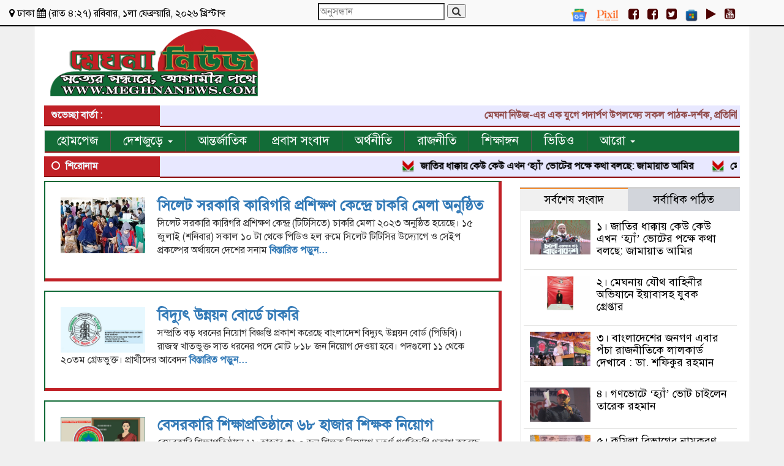

--- FILE ---
content_type: text/html; charset=UTF-8
request_url: https://meghnanews.com.bd/%E0%A6%AC%E0%A6%BF%E0%A6%AD%E0%A6%BE%E0%A6%97/%E0%A6%9A%E0%A6%BE%E0%A6%95%E0%A6%B0%E0%A6%BF%E0%A6%B0-%E0%A6%96%E0%A6%AC%E0%A6%B0/page/2
body_size: 29809
content:
<!DOCTYPE html>
<html lang="en-US">
	<head>
		<meta charset="UTF-8" >
		<meta name="viewport" content="width=device-width, initial-scale=1" >
		<link rel="profile" href="https://meghnanews.com.bd" >
        <meta name="msapplication-TileImage" content="https://meghnanews.com.bd/wp-content/uploads/2018/02/Meghna-News_logo-300x300.jpg" />
        
        <!-- 
		<link rel="icon" href="/imgs/favicon.ico" type="image/x-icon">
		<link rel="shortcut icon" href="/imgs/favicon.ico" type="image/x-icon"> 
	-->
        <link rel="icon" type="image/png" href="/imgs/favicons/favicon-96x96.png" sizes="96x96" />
        <!-- 
        <link rel="icon" type="image/png" href="/imgs/favicons/web-app-manifest-192x192.png" sizes="192x192" />
        <link rel="icon" type="image/png" href="/imgs/favicons/web-app-manifest-512x512.png" sizes="512x512" /> -->
        
        <link rel="icon" type="image/svg+xml" href="/imgs/favicons/favicon.svg" />
        <link rel="shortcut icon" href="/imgs/favicons/favicon.ico" />
        <link rel="apple-touch-icon" sizes="180x180" href="/imgs/favicons/apple-touch-icon.png" />
        <meta name="apple-mobile-web-app-title" content="Meghna News" />
       <!--  <link rel="manifest" href="/imgs/favicons/site.webmanifest" /> -->
		
        <link rel="preload" as="image" href="https://meghnanews.com.bd/wp-content/uploads/2024/02/MN_logo_min.png">
		
		<meta name="subject" content="News Publisher" >
		<meta name="robots" content="ALL" >
		<meta name="robots" content="index,follow" >
		<meta name="Classification" content="Business" >
		<meta name="author" content="Md Ariful Islam, ariful@meghnanews.com.bd" >
		<meta name="designer" content="ShasTech-IT" >
		<meta name="copyright" content="Meghna News">
		<meta name="reply-to" content="info@meghnanews.com.bd" >
		<meta name="owner" content="Md Ariful Islam" >
		<meta name="url" content="https://meghnanews.com.bd" >
		<meta name="identifier-URL" content="https://meghnanews.com.bd" >
		<meta name="category" content="News Portal" >
    	<meta name="distribution" content="Global" >
    	<meta name="googlebot" content="index, follow" >
    	<meta name="googlebot-news" content="index, follow" >
    	<meta name="Developed By" content="ShasTech-IT" >
    	<meta name="Developer" content="Md Ariful Islam" >
    	<meta name="twitter:domain" content="https://meghnanews.com.bd" >
    	<meta name="twitter:creator" content="@MeghnaNews" >
		
        <!-- <meta name="google-site-verification" content="4VDzs3cwwB3vT82yQYPcAXazCR8k4C8lYRm36Xue6WQ" >
		<meta name="facebook-domain-verification" content="2djiv2y3e6tomzondjt61fuk6lfonr" >
		<meta name="p:domain_verify" content="0f0a01b0f9deee50b91149fc9cb4acf9" > -->
		<link rel="manifest" href="https://meghnanews.com.bd/manifest.json" >
		<script src="https://meghnanews.com.bd/main.js" defer></script>
		
				<title>চাকরির খবর - মেঘনা নিউজ</title>
<meta name='robots' content='max-image-preview:large' />
<meta name="description" content="চাকরির খবর">
<meta name="robots" content="index,follow">
<link rel="canonical" href="https://meghnanews.com.bd/বিভাগ/%e0%a6%9a%e0%a6%be%e0%a6%95%e0%a6%b0%e0%a6%bf%e0%a6%b0-%e0%a6%96%e0%a6%ac%e0%a6%b0/page/2">
<meta property="og:site_name" content="মেঘনা নিউজ">
<meta property="og:type" content="website">
<meta property="og:url" content="https://meghnanews.com.bd/বিভাগ/%e0%a6%9a%e0%a6%be%e0%a6%95%e0%a6%b0%e0%a6%bf%e0%a6%b0-%e0%a6%96%e0%a6%ac%e0%a6%b0/page/2">
<meta property="og:title" content="চাকরির খবর - মেঘনা নিউজ">
<meta property="og:description" content="চাকরির খবর">
<meta property="og:image" content="https://meghnanews.com.bd/wp-content/uploads/2019/04/logo.png">
<meta name="twitter:card" content="summary_large_image">
<meta name="twitter:title" content="চাকরির খবর - মেঘনা নিউজ">
<meta name="twitter:description" content="চাকরির খবর">
<meta name="twitter:image" content="https://meghnanews.com.bd/wp-content/uploads/2019/04/logo.png">
<link rel='dns-prefetch' href='//www.googletagmanager.com' />
<link rel='dns-prefetch' href='//pagead2.googlesyndication.com' />
<link rel='dns-prefetch' href='//fundingchoicesmessages.google.com' />
<link rel="alternate" type="application/rss+xml" title="মেঘনা নিউজ &raquo; Feed" href="https://meghnanews.com.bd/feed" />
<link rel="alternate" type="application/rss+xml" title="মেঘনা নিউজ &raquo; Comments Feed" href="https://meghnanews.com.bd/comments/feed" />
<meta name="google-site-verification" content="4VDzs3cwwB3vT82yQYPcAXazCR8k4C8lYRm36Xue6WQ" />
<meta name="facebook-domain-verification" content="2djiv2y3e6tomzondjt61fuk6lfonr" />
<link rel="alternate" type="application/rss+xml" title="মেঘনা নিউজ &raquo; চাকরির খবর Category Feed" href="https://meghnanews.com.bd/বিভাগ/%e0%a6%9a%e0%a6%be%e0%a6%95%e0%a6%b0%e0%a6%bf%e0%a6%b0-%e0%a6%96%e0%a6%ac%e0%a6%b0/feed" />
<style id='wp-img-auto-sizes-contain-inline-css' type='text/css'>
img:is([sizes=auto i],[sizes^="auto," i]){contain-intrinsic-size:3000px 1500px}
/*# sourceURL=wp-img-auto-sizes-contain-inline-css */
</style>
<style id='wp-emoji-styles-inline-css' type='text/css'>

	img.wp-smiley, img.emoji {
		display: inline !important;
		border: none !important;
		box-shadow: none !important;
		height: 1em !important;
		width: 1em !important;
		margin: 0 0.07em !important;
		vertical-align: -0.1em !important;
		background: none !important;
		padding: 0 !important;
	}
/*# sourceURL=wp-emoji-styles-inline-css */
</style>
<style id='wp-block-library-inline-css' type='text/css'>
:root{--wp-block-synced-color:#7a00df;--wp-block-synced-color--rgb:122,0,223;--wp-bound-block-color:var(--wp-block-synced-color);--wp-editor-canvas-background:#ddd;--wp-admin-theme-color:#007cba;--wp-admin-theme-color--rgb:0,124,186;--wp-admin-theme-color-darker-10:#006ba1;--wp-admin-theme-color-darker-10--rgb:0,107,160.5;--wp-admin-theme-color-darker-20:#005a87;--wp-admin-theme-color-darker-20--rgb:0,90,135;--wp-admin-border-width-focus:2px}@media (min-resolution:192dpi){:root{--wp-admin-border-width-focus:1.5px}}.wp-element-button{cursor:pointer}:root .has-very-light-gray-background-color{background-color:#eee}:root .has-very-dark-gray-background-color{background-color:#313131}:root .has-very-light-gray-color{color:#eee}:root .has-very-dark-gray-color{color:#313131}:root .has-vivid-green-cyan-to-vivid-cyan-blue-gradient-background{background:linear-gradient(135deg,#00d084,#0693e3)}:root .has-purple-crush-gradient-background{background:linear-gradient(135deg,#34e2e4,#4721fb 50%,#ab1dfe)}:root .has-hazy-dawn-gradient-background{background:linear-gradient(135deg,#faaca8,#dad0ec)}:root .has-subdued-olive-gradient-background{background:linear-gradient(135deg,#fafae1,#67a671)}:root .has-atomic-cream-gradient-background{background:linear-gradient(135deg,#fdd79a,#004a59)}:root .has-nightshade-gradient-background{background:linear-gradient(135deg,#330968,#31cdcf)}:root .has-midnight-gradient-background{background:linear-gradient(135deg,#020381,#2874fc)}:root{--wp--preset--font-size--normal:16px;--wp--preset--font-size--huge:42px}.has-regular-font-size{font-size:1em}.has-larger-font-size{font-size:2.625em}.has-normal-font-size{font-size:var(--wp--preset--font-size--normal)}.has-huge-font-size{font-size:var(--wp--preset--font-size--huge)}.has-text-align-center{text-align:center}.has-text-align-left{text-align:left}.has-text-align-right{text-align:right}.has-fit-text{white-space:nowrap!important}#end-resizable-editor-section{display:none}.aligncenter{clear:both}.items-justified-left{justify-content:flex-start}.items-justified-center{justify-content:center}.items-justified-right{justify-content:flex-end}.items-justified-space-between{justify-content:space-between}.screen-reader-text{border:0;clip-path:inset(50%);height:1px;margin:-1px;overflow:hidden;padding:0;position:absolute;width:1px;word-wrap:normal!important}.screen-reader-text:focus{background-color:#ddd;clip-path:none;color:#444;display:block;font-size:1em;height:auto;left:5px;line-height:normal;padding:15px 23px 14px;text-decoration:none;top:5px;width:auto;z-index:100000}html :where(.has-border-color){border-style:solid}html :where([style*=border-top-color]){border-top-style:solid}html :where([style*=border-right-color]){border-right-style:solid}html :where([style*=border-bottom-color]){border-bottom-style:solid}html :where([style*=border-left-color]){border-left-style:solid}html :where([style*=border-width]){border-style:solid}html :where([style*=border-top-width]){border-top-style:solid}html :where([style*=border-right-width]){border-right-style:solid}html :where([style*=border-bottom-width]){border-bottom-style:solid}html :where([style*=border-left-width]){border-left-style:solid}html :where(img[class*=wp-image-]){height:auto;max-width:100%}:where(figure){margin:0 0 1em}html :where(.is-position-sticky){--wp-admin--admin-bar--position-offset:var(--wp-admin--admin-bar--height,0px)}@media screen and (max-width:600px){html :where(.is-position-sticky){--wp-admin--admin-bar--position-offset:0px}}

/*# sourceURL=wp-block-library-inline-css */
</style><style id='global-styles-inline-css' type='text/css'>
:root{--wp--preset--aspect-ratio--square: 1;--wp--preset--aspect-ratio--4-3: 4/3;--wp--preset--aspect-ratio--3-4: 3/4;--wp--preset--aspect-ratio--3-2: 3/2;--wp--preset--aspect-ratio--2-3: 2/3;--wp--preset--aspect-ratio--16-9: 16/9;--wp--preset--aspect-ratio--9-16: 9/16;--wp--preset--color--black: #000000;--wp--preset--color--cyan-bluish-gray: #abb8c3;--wp--preset--color--white: #ffffff;--wp--preset--color--pale-pink: #f78da7;--wp--preset--color--vivid-red: #cf2e2e;--wp--preset--color--luminous-vivid-orange: #ff6900;--wp--preset--color--luminous-vivid-amber: #fcb900;--wp--preset--color--light-green-cyan: #7bdcb5;--wp--preset--color--vivid-green-cyan: #00d084;--wp--preset--color--pale-cyan-blue: #8ed1fc;--wp--preset--color--vivid-cyan-blue: #0693e3;--wp--preset--color--vivid-purple: #9b51e0;--wp--preset--gradient--vivid-cyan-blue-to-vivid-purple: linear-gradient(135deg,rgb(6,147,227) 0%,rgb(155,81,224) 100%);--wp--preset--gradient--light-green-cyan-to-vivid-green-cyan: linear-gradient(135deg,rgb(122,220,180) 0%,rgb(0,208,130) 100%);--wp--preset--gradient--luminous-vivid-amber-to-luminous-vivid-orange: linear-gradient(135deg,rgb(252,185,0) 0%,rgb(255,105,0) 100%);--wp--preset--gradient--luminous-vivid-orange-to-vivid-red: linear-gradient(135deg,rgb(255,105,0) 0%,rgb(207,46,46) 100%);--wp--preset--gradient--very-light-gray-to-cyan-bluish-gray: linear-gradient(135deg,rgb(238,238,238) 0%,rgb(169,184,195) 100%);--wp--preset--gradient--cool-to-warm-spectrum: linear-gradient(135deg,rgb(74,234,220) 0%,rgb(151,120,209) 20%,rgb(207,42,186) 40%,rgb(238,44,130) 60%,rgb(251,105,98) 80%,rgb(254,248,76) 100%);--wp--preset--gradient--blush-light-purple: linear-gradient(135deg,rgb(255,206,236) 0%,rgb(152,150,240) 100%);--wp--preset--gradient--blush-bordeaux: linear-gradient(135deg,rgb(254,205,165) 0%,rgb(254,45,45) 50%,rgb(107,0,62) 100%);--wp--preset--gradient--luminous-dusk: linear-gradient(135deg,rgb(255,203,112) 0%,rgb(199,81,192) 50%,rgb(65,88,208) 100%);--wp--preset--gradient--pale-ocean: linear-gradient(135deg,rgb(255,245,203) 0%,rgb(182,227,212) 50%,rgb(51,167,181) 100%);--wp--preset--gradient--electric-grass: linear-gradient(135deg,rgb(202,248,128) 0%,rgb(113,206,126) 100%);--wp--preset--gradient--midnight: linear-gradient(135deg,rgb(2,3,129) 0%,rgb(40,116,252) 100%);--wp--preset--font-size--small: 13px;--wp--preset--font-size--medium: 20px;--wp--preset--font-size--large: 36px;--wp--preset--font-size--x-large: 42px;--wp--preset--spacing--20: 0.44rem;--wp--preset--spacing--30: 0.67rem;--wp--preset--spacing--40: 1rem;--wp--preset--spacing--50: 1.5rem;--wp--preset--spacing--60: 2.25rem;--wp--preset--spacing--70: 3.38rem;--wp--preset--spacing--80: 5.06rem;--wp--preset--shadow--natural: 6px 6px 9px rgba(0, 0, 0, 0.2);--wp--preset--shadow--deep: 12px 12px 50px rgba(0, 0, 0, 0.4);--wp--preset--shadow--sharp: 6px 6px 0px rgba(0, 0, 0, 0.2);--wp--preset--shadow--outlined: 6px 6px 0px -3px rgb(255, 255, 255), 6px 6px rgb(0, 0, 0);--wp--preset--shadow--crisp: 6px 6px 0px rgb(0, 0, 0);}:where(.is-layout-flex){gap: 0.5em;}:where(.is-layout-grid){gap: 0.5em;}body .is-layout-flex{display: flex;}.is-layout-flex{flex-wrap: wrap;align-items: center;}.is-layout-flex > :is(*, div){margin: 0;}body .is-layout-grid{display: grid;}.is-layout-grid > :is(*, div){margin: 0;}:where(.wp-block-columns.is-layout-flex){gap: 2em;}:where(.wp-block-columns.is-layout-grid){gap: 2em;}:where(.wp-block-post-template.is-layout-flex){gap: 1.25em;}:where(.wp-block-post-template.is-layout-grid){gap: 1.25em;}.has-black-color{color: var(--wp--preset--color--black) !important;}.has-cyan-bluish-gray-color{color: var(--wp--preset--color--cyan-bluish-gray) !important;}.has-white-color{color: var(--wp--preset--color--white) !important;}.has-pale-pink-color{color: var(--wp--preset--color--pale-pink) !important;}.has-vivid-red-color{color: var(--wp--preset--color--vivid-red) !important;}.has-luminous-vivid-orange-color{color: var(--wp--preset--color--luminous-vivid-orange) !important;}.has-luminous-vivid-amber-color{color: var(--wp--preset--color--luminous-vivid-amber) !important;}.has-light-green-cyan-color{color: var(--wp--preset--color--light-green-cyan) !important;}.has-vivid-green-cyan-color{color: var(--wp--preset--color--vivid-green-cyan) !important;}.has-pale-cyan-blue-color{color: var(--wp--preset--color--pale-cyan-blue) !important;}.has-vivid-cyan-blue-color{color: var(--wp--preset--color--vivid-cyan-blue) !important;}.has-vivid-purple-color{color: var(--wp--preset--color--vivid-purple) !important;}.has-black-background-color{background-color: var(--wp--preset--color--black) !important;}.has-cyan-bluish-gray-background-color{background-color: var(--wp--preset--color--cyan-bluish-gray) !important;}.has-white-background-color{background-color: var(--wp--preset--color--white) !important;}.has-pale-pink-background-color{background-color: var(--wp--preset--color--pale-pink) !important;}.has-vivid-red-background-color{background-color: var(--wp--preset--color--vivid-red) !important;}.has-luminous-vivid-orange-background-color{background-color: var(--wp--preset--color--luminous-vivid-orange) !important;}.has-luminous-vivid-amber-background-color{background-color: var(--wp--preset--color--luminous-vivid-amber) !important;}.has-light-green-cyan-background-color{background-color: var(--wp--preset--color--light-green-cyan) !important;}.has-vivid-green-cyan-background-color{background-color: var(--wp--preset--color--vivid-green-cyan) !important;}.has-pale-cyan-blue-background-color{background-color: var(--wp--preset--color--pale-cyan-blue) !important;}.has-vivid-cyan-blue-background-color{background-color: var(--wp--preset--color--vivid-cyan-blue) !important;}.has-vivid-purple-background-color{background-color: var(--wp--preset--color--vivid-purple) !important;}.has-black-border-color{border-color: var(--wp--preset--color--black) !important;}.has-cyan-bluish-gray-border-color{border-color: var(--wp--preset--color--cyan-bluish-gray) !important;}.has-white-border-color{border-color: var(--wp--preset--color--white) !important;}.has-pale-pink-border-color{border-color: var(--wp--preset--color--pale-pink) !important;}.has-vivid-red-border-color{border-color: var(--wp--preset--color--vivid-red) !important;}.has-luminous-vivid-orange-border-color{border-color: var(--wp--preset--color--luminous-vivid-orange) !important;}.has-luminous-vivid-amber-border-color{border-color: var(--wp--preset--color--luminous-vivid-amber) !important;}.has-light-green-cyan-border-color{border-color: var(--wp--preset--color--light-green-cyan) !important;}.has-vivid-green-cyan-border-color{border-color: var(--wp--preset--color--vivid-green-cyan) !important;}.has-pale-cyan-blue-border-color{border-color: var(--wp--preset--color--pale-cyan-blue) !important;}.has-vivid-cyan-blue-border-color{border-color: var(--wp--preset--color--vivid-cyan-blue) !important;}.has-vivid-purple-border-color{border-color: var(--wp--preset--color--vivid-purple) !important;}.has-vivid-cyan-blue-to-vivid-purple-gradient-background{background: var(--wp--preset--gradient--vivid-cyan-blue-to-vivid-purple) !important;}.has-light-green-cyan-to-vivid-green-cyan-gradient-background{background: var(--wp--preset--gradient--light-green-cyan-to-vivid-green-cyan) !important;}.has-luminous-vivid-amber-to-luminous-vivid-orange-gradient-background{background: var(--wp--preset--gradient--luminous-vivid-amber-to-luminous-vivid-orange) !important;}.has-luminous-vivid-orange-to-vivid-red-gradient-background{background: var(--wp--preset--gradient--luminous-vivid-orange-to-vivid-red) !important;}.has-very-light-gray-to-cyan-bluish-gray-gradient-background{background: var(--wp--preset--gradient--very-light-gray-to-cyan-bluish-gray) !important;}.has-cool-to-warm-spectrum-gradient-background{background: var(--wp--preset--gradient--cool-to-warm-spectrum) !important;}.has-blush-light-purple-gradient-background{background: var(--wp--preset--gradient--blush-light-purple) !important;}.has-blush-bordeaux-gradient-background{background: var(--wp--preset--gradient--blush-bordeaux) !important;}.has-luminous-dusk-gradient-background{background: var(--wp--preset--gradient--luminous-dusk) !important;}.has-pale-ocean-gradient-background{background: var(--wp--preset--gradient--pale-ocean) !important;}.has-electric-grass-gradient-background{background: var(--wp--preset--gradient--electric-grass) !important;}.has-midnight-gradient-background{background: var(--wp--preset--gradient--midnight) !important;}.has-small-font-size{font-size: var(--wp--preset--font-size--small) !important;}.has-medium-font-size{font-size: var(--wp--preset--font-size--medium) !important;}.has-large-font-size{font-size: var(--wp--preset--font-size--large) !important;}.has-x-large-font-size{font-size: var(--wp--preset--font-size--x-large) !important;}
/*# sourceURL=global-styles-inline-css */
</style>

<style id='classic-theme-styles-inline-css' type='text/css'>
/*! This file is auto-generated */
.wp-block-button__link{color:#fff;background-color:#32373c;border-radius:9999px;box-shadow:none;text-decoration:none;padding:calc(.667em + 2px) calc(1.333em + 2px);font-size:1.125em}.wp-block-file__button{background:#32373c;color:#fff;text-decoration:none}
/*# sourceURL=/wp-includes/css/classic-themes.min.css */
</style>
<link rel='stylesheet' id='pollsphere-style-css' href='https://meghnanews.com.bd/wp-content/plugins/pollsphere/assets/css/pollsphere-style.css?ver=1.0' type='text/css' media='all' />
<link rel='stylesheet' id='bootstrap-css' href='https://meghnanews.com.bd/wp-content/themes/shaftech_newstheme/css/bootstrap.min.css?ver=a252a80adcbc9b572f8902bc9833c4f1' type='text/css' media='all' />
<link rel='stylesheet' id='font-awesome-css' href='https://meghnanews.com.bd/wp-content/themes/shaftech_newstheme/css/font-awesome.min.css?ver=a252a80adcbc9b572f8902bc9833c4f1' type='text/css' media='all' />
<link rel='stylesheet' id='responsive-css' href='https://meghnanews.com.bd/wp-content/themes/shaftech_newstheme/css/responsive.css?ver=a252a80adcbc9b572f8902bc9833c4f1' type='text/css' media='all' />
<link rel='stylesheet' id='menu-css' href='https://meghnanews.com.bd/wp-content/themes/shaftech_newstheme/css/menu.css?ver=a252a80adcbc9b572f8902bc9833c4f1' type='text/css' media='all' />
<link rel='stylesheet' id='style_v2-css' href='https://meghnanews.com.bd/wp-content/themes/shaftech_newstheme/css/style_v2.css?ver=a252a80adcbc9b572f8902bc9833c4f1' type='text/css' media='all' />
<link rel='stylesheet' id='style-css' href='https://meghnanews.com.bd/wp-content/themes/shaftech_newstheme/style.css?ver=a252a80adcbc9b572f8902bc9833c4f1' type='text/css' media='all' />
<script type="text/javascript" src="https://meghnanews.com.bd/wp-includes/js/jquery/jquery.min.js?ver=3.7.1" id="jquery-core-js"></script>
<script type="text/javascript" src="https://meghnanews.com.bd/wp-includes/js/jquery/jquery-migrate.min.js?ver=3.4.1" id="jquery-migrate-js"></script>

<!-- Google tag (gtag.js) snippet added by Site Kit -->
<!-- Google Analytics snippet added by Site Kit -->
<script type="text/javascript" src="https://www.googletagmanager.com/gtag/js?id=GT-NBXSTND" id="google_gtagjs-js" async></script>
<script type="text/javascript" id="google_gtagjs-js-after">
/* <![CDATA[ */
window.dataLayer = window.dataLayer || [];function gtag(){dataLayer.push(arguments);}
gtag("set","linker",{"domains":["meghnanews.com.bd"]});
gtag("js", new Date());
gtag("set", "developer_id.dZTNiMT", true);
gtag("config", "GT-NBXSTND");
//# sourceURL=google_gtagjs-js-after
/* ]]> */
</script>
<link rel="https://api.w.org/" href="https://meghnanews.com.bd/wp-json/" /><link rel="alternate" title="JSON" type="application/json" href="https://meghnanews.com.bd/wp-json/wp/v2/categories/1457" /><link rel="EditURI" type="application/rsd+xml" title="RSD" href="https://meghnanews.com.bd/xmlrpc.php?rsd" />
	<script type="text/javascript">
	    var ajaxurl = 'https://meghnanews.com.bd/wp-admin/admin-ajax.php';
	</script>

	<style type="text/css">
		.ajax-calendar{
			position:relative;
		}

		#bddp_ac_widget th {
		background: none repeat scroll 0 0 #2cb2bc;
		color: #FFFFFF;
		font-weight: normal;
		padding: 5px 1px;
		text-align: center;
		 font-size: 16px;
		}
		#bddp_ac_widget {
			padding: 5px;
		}
		
		#bddp_ac_widget td {
			border: 1px solid #CCCCCC;
			text-align: center;
		}
		
		#my-calendar a {
			background: none repeat scroll 0 0 #008000;
			color: #FFFFFF;
			display: block;
			padding: 6px 0;
			width: 100% !important;
		}
		#my-calendar{
			width:100%;
		}
		
		
		#my_calender span {
			display: block;
			padding: 6px 0;
			width: 100% !important;
		}
		
		#today a,#today span {
			   background: none repeat scroll 0 0 #2cb2bc !important;
			color: #FFFFFF;
		}
		#bddp_ac_widget #my_year {
			float: right;
		}
		.select_ca #my_month {
			float: left;
		}

	</style>
	<meta name="generator" content="Site Kit by Google 1.170.0" />
<!-- Google AdSense meta tags added by Site Kit -->
<meta name="google-adsense-platform-account" content="ca-host-pub-2644536267352236">
<meta name="google-adsense-platform-domain" content="sitekit.withgoogle.com">
<!-- End Google AdSense meta tags added by Site Kit -->

<!-- Google AdSense snippet added by Site Kit -->
<script type="text/javascript" async="async" src="https://pagead2.googlesyndication.com/pagead/js/adsbygoogle.js?client=ca-pub-2062937452583311&amp;host=ca-host-pub-2644536267352236" crossorigin="anonymous"></script>

<!-- End Google AdSense snippet added by Site Kit -->

<!-- Google AdSense Ad Blocking Recovery snippet added by Site Kit -->
<script async src="https://fundingchoicesmessages.google.com/i/pub-2062937452583311?ers=1" nonce="Mik3VIMzOrc2pkietGBX_A"></script><script nonce="Mik3VIMzOrc2pkietGBX_A">(function() {function signalGooglefcPresent() {if (!window.frames['googlefcPresent']) {if (document.body) {const iframe = document.createElement('iframe'); iframe.style = 'width: 0; height: 0; border: none; z-index: -1000; left: -1000px; top: -1000px;'; iframe.style.display = 'none'; iframe.name = 'googlefcPresent'; document.body.appendChild(iframe);} else {setTimeout(signalGooglefcPresent, 0);}}}signalGooglefcPresent();})();</script>
<!-- End Google AdSense Ad Blocking Recovery snippet added by Site Kit -->

<!-- Google AdSense Ad Blocking Recovery Error Protection snippet added by Site Kit -->
<script>(function(){'use strict';function aa(a){var b=0;return function(){return b<a.length?{done:!1,value:a[b++]}:{done:!0}}}var ba="function"==typeof Object.defineProperties?Object.defineProperty:function(a,b,c){if(a==Array.prototype||a==Object.prototype)return a;a[b]=c.value;return a};
function ea(a){a=["object"==typeof globalThis&&globalThis,a,"object"==typeof window&&window,"object"==typeof self&&self,"object"==typeof global&&global];for(var b=0;b<a.length;++b){var c=a[b];if(c&&c.Math==Math)return c}throw Error("Cannot find global object");}var fa=ea(this);function ha(a,b){if(b)a:{var c=fa;a=a.split(".");for(var d=0;d<a.length-1;d++){var e=a[d];if(!(e in c))break a;c=c[e]}a=a[a.length-1];d=c[a];b=b(d);b!=d&&null!=b&&ba(c,a,{configurable:!0,writable:!0,value:b})}}
var ia="function"==typeof Object.create?Object.create:function(a){function b(){}b.prototype=a;return new b},l;if("function"==typeof Object.setPrototypeOf)l=Object.setPrototypeOf;else{var m;a:{var ja={a:!0},ka={};try{ka.__proto__=ja;m=ka.a;break a}catch(a){}m=!1}l=m?function(a,b){a.__proto__=b;if(a.__proto__!==b)throw new TypeError(a+" is not extensible");return a}:null}var la=l;
function n(a,b){a.prototype=ia(b.prototype);a.prototype.constructor=a;if(la)la(a,b);else for(var c in b)if("prototype"!=c)if(Object.defineProperties){var d=Object.getOwnPropertyDescriptor(b,c);d&&Object.defineProperty(a,c,d)}else a[c]=b[c];a.A=b.prototype}function ma(){for(var a=Number(this),b=[],c=a;c<arguments.length;c++)b[c-a]=arguments[c];return b}
var na="function"==typeof Object.assign?Object.assign:function(a,b){for(var c=1;c<arguments.length;c++){var d=arguments[c];if(d)for(var e in d)Object.prototype.hasOwnProperty.call(d,e)&&(a[e]=d[e])}return a};ha("Object.assign",function(a){return a||na});/*

 Copyright The Closure Library Authors.
 SPDX-License-Identifier: Apache-2.0
*/
var p=this||self;function q(a){return a};var t,u;a:{for(var oa=["CLOSURE_FLAGS"],v=p,x=0;x<oa.length;x++)if(v=v[oa[x]],null==v){u=null;break a}u=v}var pa=u&&u[610401301];t=null!=pa?pa:!1;var z,qa=p.navigator;z=qa?qa.userAgentData||null:null;function A(a){return t?z?z.brands.some(function(b){return(b=b.brand)&&-1!=b.indexOf(a)}):!1:!1}function B(a){var b;a:{if(b=p.navigator)if(b=b.userAgent)break a;b=""}return-1!=b.indexOf(a)};function C(){return t?!!z&&0<z.brands.length:!1}function D(){return C()?A("Chromium"):(B("Chrome")||B("CriOS"))&&!(C()?0:B("Edge"))||B("Silk")};var ra=C()?!1:B("Trident")||B("MSIE");!B("Android")||D();D();B("Safari")&&(D()||(C()?0:B("Coast"))||(C()?0:B("Opera"))||(C()?0:B("Edge"))||(C()?A("Microsoft Edge"):B("Edg/"))||C()&&A("Opera"));var sa={},E=null;var ta="undefined"!==typeof Uint8Array,ua=!ra&&"function"===typeof btoa;var F="function"===typeof Symbol&&"symbol"===typeof Symbol()?Symbol():void 0,G=F?function(a,b){a[F]|=b}:function(a,b){void 0!==a.g?a.g|=b:Object.defineProperties(a,{g:{value:b,configurable:!0,writable:!0,enumerable:!1}})};function va(a){var b=H(a);1!==(b&1)&&(Object.isFrozen(a)&&(a=Array.prototype.slice.call(a)),I(a,b|1))}
var H=F?function(a){return a[F]|0}:function(a){return a.g|0},J=F?function(a){return a[F]}:function(a){return a.g},I=F?function(a,b){a[F]=b}:function(a,b){void 0!==a.g?a.g=b:Object.defineProperties(a,{g:{value:b,configurable:!0,writable:!0,enumerable:!1}})};function wa(){var a=[];G(a,1);return a}function xa(a,b){I(b,(a|0)&-99)}function K(a,b){I(b,(a|34)&-73)}function L(a){a=a>>11&1023;return 0===a?536870912:a};var M={};function N(a){return null!==a&&"object"===typeof a&&!Array.isArray(a)&&a.constructor===Object}var O,ya=[];I(ya,39);O=Object.freeze(ya);var P;function Q(a,b){P=b;a=new a(b);P=void 0;return a}
function R(a,b,c){null==a&&(a=P);P=void 0;if(null==a){var d=96;c?(a=[c],d|=512):a=[];b&&(d=d&-2095105|(b&1023)<<11)}else{if(!Array.isArray(a))throw Error();d=H(a);if(d&64)return a;d|=64;if(c&&(d|=512,c!==a[0]))throw Error();a:{c=a;var e=c.length;if(e){var f=e-1,g=c[f];if(N(g)){d|=256;b=(d>>9&1)-1;e=f-b;1024<=e&&(za(c,b,g),e=1023);d=d&-2095105|(e&1023)<<11;break a}}b&&(g=(d>>9&1)-1,b=Math.max(b,e-g),1024<b&&(za(c,g,{}),d|=256,b=1023),d=d&-2095105|(b&1023)<<11)}}I(a,d);return a}
function za(a,b,c){for(var d=1023+b,e=a.length,f=d;f<e;f++){var g=a[f];null!=g&&g!==c&&(c[f-b]=g)}a.length=d+1;a[d]=c};function Aa(a){switch(typeof a){case "number":return isFinite(a)?a:String(a);case "boolean":return a?1:0;case "object":if(a&&!Array.isArray(a)&&ta&&null!=a&&a instanceof Uint8Array){if(ua){for(var b="",c=0,d=a.length-10240;c<d;)b+=String.fromCharCode.apply(null,a.subarray(c,c+=10240));b+=String.fromCharCode.apply(null,c?a.subarray(c):a);a=btoa(b)}else{void 0===b&&(b=0);if(!E){E={};c="ABCDEFGHIJKLMNOPQRSTUVWXYZabcdefghijklmnopqrstuvwxyz0123456789".split("");d=["+/=","+/","-_=","-_.","-_"];for(var e=
0;5>e;e++){var f=c.concat(d[e].split(""));sa[e]=f;for(var g=0;g<f.length;g++){var h=f[g];void 0===E[h]&&(E[h]=g)}}}b=sa[b];c=Array(Math.floor(a.length/3));d=b[64]||"";for(e=f=0;f<a.length-2;f+=3){var k=a[f],w=a[f+1];h=a[f+2];g=b[k>>2];k=b[(k&3)<<4|w>>4];w=b[(w&15)<<2|h>>6];h=b[h&63];c[e++]=g+k+w+h}g=0;h=d;switch(a.length-f){case 2:g=a[f+1],h=b[(g&15)<<2]||d;case 1:a=a[f],c[e]=b[a>>2]+b[(a&3)<<4|g>>4]+h+d}a=c.join("")}return a}}return a};function Ba(a,b,c){a=Array.prototype.slice.call(a);var d=a.length,e=b&256?a[d-1]:void 0;d+=e?-1:0;for(b=b&512?1:0;b<d;b++)a[b]=c(a[b]);if(e){b=a[b]={};for(var f in e)Object.prototype.hasOwnProperty.call(e,f)&&(b[f]=c(e[f]))}return a}function Da(a,b,c,d,e,f){if(null!=a){if(Array.isArray(a))a=e&&0==a.length&&H(a)&1?void 0:f&&H(a)&2?a:Ea(a,b,c,void 0!==d,e,f);else if(N(a)){var g={},h;for(h in a)Object.prototype.hasOwnProperty.call(a,h)&&(g[h]=Da(a[h],b,c,d,e,f));a=g}else a=b(a,d);return a}}
function Ea(a,b,c,d,e,f){var g=d||c?H(a):0;d=d?!!(g&32):void 0;a=Array.prototype.slice.call(a);for(var h=0;h<a.length;h++)a[h]=Da(a[h],b,c,d,e,f);c&&c(g,a);return a}function Fa(a){return a.s===M?a.toJSON():Aa(a)};function Ga(a,b,c){c=void 0===c?K:c;if(null!=a){if(ta&&a instanceof Uint8Array)return b?a:new Uint8Array(a);if(Array.isArray(a)){var d=H(a);if(d&2)return a;if(b&&!(d&64)&&(d&32||0===d))return I(a,d|34),a;a=Ea(a,Ga,d&4?K:c,!0,!1,!0);b=H(a);b&4&&b&2&&Object.freeze(a);return a}a.s===M&&(b=a.h,c=J(b),a=c&2?a:Q(a.constructor,Ha(b,c,!0)));return a}}function Ha(a,b,c){var d=c||b&2?K:xa,e=!!(b&32);a=Ba(a,b,function(f){return Ga(f,e,d)});G(a,32|(c?2:0));return a};function Ia(a,b){a=a.h;return Ja(a,J(a),b)}function Ja(a,b,c,d){if(-1===c)return null;if(c>=L(b)){if(b&256)return a[a.length-1][c]}else{var e=a.length;if(d&&b&256&&(d=a[e-1][c],null!=d))return d;b=c+((b>>9&1)-1);if(b<e)return a[b]}}function Ka(a,b,c,d,e){var f=L(b);if(c>=f||e){e=b;if(b&256)f=a[a.length-1];else{if(null==d)return;f=a[f+((b>>9&1)-1)]={};e|=256}f[c]=d;e&=-1025;e!==b&&I(a,e)}else a[c+((b>>9&1)-1)]=d,b&256&&(d=a[a.length-1],c in d&&delete d[c]),b&1024&&I(a,b&-1025)}
function La(a,b){var c=Ma;var d=void 0===d?!1:d;var e=a.h;var f=J(e),g=Ja(e,f,b,d);var h=!1;if(null==g||"object"!==typeof g||(h=Array.isArray(g))||g.s!==M)if(h){var k=h=H(g);0===k&&(k|=f&32);k|=f&2;k!==h&&I(g,k);c=new c(g)}else c=void 0;else c=g;c!==g&&null!=c&&Ka(e,f,b,c,d);e=c;if(null==e)return e;a=a.h;f=J(a);f&2||(g=e,c=g.h,h=J(c),g=h&2?Q(g.constructor,Ha(c,h,!1)):g,g!==e&&(e=g,Ka(a,f,b,e,d)));return e}function Na(a,b){a=Ia(a,b);return null==a||"string"===typeof a?a:void 0}
function Oa(a,b){a=Ia(a,b);return null!=a?a:0}function S(a,b){a=Na(a,b);return null!=a?a:""};function T(a,b,c){this.h=R(a,b,c)}T.prototype.toJSON=function(){var a=Ea(this.h,Fa,void 0,void 0,!1,!1);return Pa(this,a,!0)};T.prototype.s=M;T.prototype.toString=function(){return Pa(this,this.h,!1).toString()};
function Pa(a,b,c){var d=a.constructor.v,e=L(J(c?a.h:b)),f=!1;if(d){if(!c){b=Array.prototype.slice.call(b);var g;if(b.length&&N(g=b[b.length-1]))for(f=0;f<d.length;f++)if(d[f]>=e){Object.assign(b[b.length-1]={},g);break}f=!0}e=b;c=!c;g=J(a.h);a=L(g);g=(g>>9&1)-1;for(var h,k,w=0;w<d.length;w++)if(k=d[w],k<a){k+=g;var r=e[k];null==r?e[k]=c?O:wa():c&&r!==O&&va(r)}else h||(r=void 0,e.length&&N(r=e[e.length-1])?h=r:e.push(h={})),r=h[k],null==h[k]?h[k]=c?O:wa():c&&r!==O&&va(r)}d=b.length;if(!d)return b;
var Ca;if(N(h=b[d-1])){a:{var y=h;e={};c=!1;for(var ca in y)Object.prototype.hasOwnProperty.call(y,ca)&&(a=y[ca],Array.isArray(a)&&a!=a&&(c=!0),null!=a?e[ca]=a:c=!0);if(c){for(var rb in e){y=e;break a}y=null}}y!=h&&(Ca=!0);d--}for(;0<d;d--){h=b[d-1];if(null!=h)break;var cb=!0}if(!Ca&&!cb)return b;var da;f?da=b:da=Array.prototype.slice.call(b,0,d);b=da;f&&(b.length=d);y&&b.push(y);return b};function Qa(a){return function(b){if(null==b||""==b)b=new a;else{b=JSON.parse(b);if(!Array.isArray(b))throw Error(void 0);G(b,32);b=Q(a,b)}return b}};function Ra(a){this.h=R(a)}n(Ra,T);var Sa=Qa(Ra);var U;function V(a){this.g=a}V.prototype.toString=function(){return this.g+""};var Ta={};function Ua(){return Math.floor(2147483648*Math.random()).toString(36)+Math.abs(Math.floor(2147483648*Math.random())^Date.now()).toString(36)};function Va(a,b){b=String(b);"application/xhtml+xml"===a.contentType&&(b=b.toLowerCase());return a.createElement(b)}function Wa(a){this.g=a||p.document||document}Wa.prototype.appendChild=function(a,b){a.appendChild(b)};/*

 SPDX-License-Identifier: Apache-2.0
*/
function Xa(a,b){a.src=b instanceof V&&b.constructor===V?b.g:"type_error:TrustedResourceUrl";var c,d;(c=(b=null==(d=(c=(a.ownerDocument&&a.ownerDocument.defaultView||window).document).querySelector)?void 0:d.call(c,"script[nonce]"))?b.nonce||b.getAttribute("nonce")||"":"")&&a.setAttribute("nonce",c)};function Ya(a){a=void 0===a?document:a;return a.createElement("script")};function Za(a,b,c,d,e,f){try{var g=a.g,h=Ya(g);h.async=!0;Xa(h,b);g.head.appendChild(h);h.addEventListener("load",function(){e();d&&g.head.removeChild(h)});h.addEventListener("error",function(){0<c?Za(a,b,c-1,d,e,f):(d&&g.head.removeChild(h),f())})}catch(k){f()}};var $a=p.atob("aHR0cHM6Ly93d3cuZ3N0YXRpYy5jb20vaW1hZ2VzL2ljb25zL21hdGVyaWFsL3N5c3RlbS8xeC93YXJuaW5nX2FtYmVyXzI0ZHAucG5n"),ab=p.atob("WW91IGFyZSBzZWVpbmcgdGhpcyBtZXNzYWdlIGJlY2F1c2UgYWQgb3Igc2NyaXB0IGJsb2NraW5nIHNvZnR3YXJlIGlzIGludGVyZmVyaW5nIHdpdGggdGhpcyBwYWdlLg=="),bb=p.atob("RGlzYWJsZSBhbnkgYWQgb3Igc2NyaXB0IGJsb2NraW5nIHNvZnR3YXJlLCB0aGVuIHJlbG9hZCB0aGlzIHBhZ2Uu");function db(a,b,c){this.i=a;this.l=new Wa(this.i);this.g=null;this.j=[];this.m=!1;this.u=b;this.o=c}
function eb(a){if(a.i.body&&!a.m){var b=function(){fb(a);p.setTimeout(function(){return gb(a,3)},50)};Za(a.l,a.u,2,!0,function(){p[a.o]||b()},b);a.m=!0}}
function fb(a){for(var b=W(1,5),c=0;c<b;c++){var d=X(a);a.i.body.appendChild(d);a.j.push(d)}b=X(a);b.style.bottom="0";b.style.left="0";b.style.position="fixed";b.style.width=W(100,110).toString()+"%";b.style.zIndex=W(2147483544,2147483644).toString();b.style["background-color"]=hb(249,259,242,252,219,229);b.style["box-shadow"]="0 0 12px #888";b.style.color=hb(0,10,0,10,0,10);b.style.display="flex";b.style["justify-content"]="center";b.style["font-family"]="Roboto, Arial";c=X(a);c.style.width=W(80,
85).toString()+"%";c.style.maxWidth=W(750,775).toString()+"px";c.style.margin="24px";c.style.display="flex";c.style["align-items"]="flex-start";c.style["justify-content"]="center";d=Va(a.l.g,"IMG");d.className=Ua();d.src=$a;d.alt="Warning icon";d.style.height="24px";d.style.width="24px";d.style["padding-right"]="16px";var e=X(a),f=X(a);f.style["font-weight"]="bold";f.textContent=ab;var g=X(a);g.textContent=bb;Y(a,e,f);Y(a,e,g);Y(a,c,d);Y(a,c,e);Y(a,b,c);a.g=b;a.i.body.appendChild(a.g);b=W(1,5);for(c=
0;c<b;c++)d=X(a),a.i.body.appendChild(d),a.j.push(d)}function Y(a,b,c){for(var d=W(1,5),e=0;e<d;e++){var f=X(a);b.appendChild(f)}b.appendChild(c);c=W(1,5);for(d=0;d<c;d++)e=X(a),b.appendChild(e)}function W(a,b){return Math.floor(a+Math.random()*(b-a))}function hb(a,b,c,d,e,f){return"rgb("+W(Math.max(a,0),Math.min(b,255)).toString()+","+W(Math.max(c,0),Math.min(d,255)).toString()+","+W(Math.max(e,0),Math.min(f,255)).toString()+")"}function X(a){a=Va(a.l.g,"DIV");a.className=Ua();return a}
function gb(a,b){0>=b||null!=a.g&&0!=a.g.offsetHeight&&0!=a.g.offsetWidth||(ib(a),fb(a),p.setTimeout(function(){return gb(a,b-1)},50))}
function ib(a){var b=a.j;var c="undefined"!=typeof Symbol&&Symbol.iterator&&b[Symbol.iterator];if(c)b=c.call(b);else if("number"==typeof b.length)b={next:aa(b)};else throw Error(String(b)+" is not an iterable or ArrayLike");for(c=b.next();!c.done;c=b.next())(c=c.value)&&c.parentNode&&c.parentNode.removeChild(c);a.j=[];(b=a.g)&&b.parentNode&&b.parentNode.removeChild(b);a.g=null};function jb(a,b,c,d,e){function f(k){document.body?g(document.body):0<k?p.setTimeout(function(){f(k-1)},e):b()}function g(k){k.appendChild(h);p.setTimeout(function(){h?(0!==h.offsetHeight&&0!==h.offsetWidth?b():a(),h.parentNode&&h.parentNode.removeChild(h)):a()},d)}var h=kb(c);f(3)}function kb(a){var b=document.createElement("div");b.className=a;b.style.width="1px";b.style.height="1px";b.style.position="absolute";b.style.left="-10000px";b.style.top="-10000px";b.style.zIndex="-10000";return b};function Ma(a){this.h=R(a)}n(Ma,T);function lb(a){this.h=R(a)}n(lb,T);var mb=Qa(lb);function nb(a){a=Na(a,4)||"";if(void 0===U){var b=null;var c=p.trustedTypes;if(c&&c.createPolicy){try{b=c.createPolicy("goog#html",{createHTML:q,createScript:q,createScriptURL:q})}catch(d){p.console&&p.console.error(d.message)}U=b}else U=b}a=(b=U)?b.createScriptURL(a):a;return new V(a,Ta)};function ob(a,b){this.m=a;this.o=new Wa(a.document);this.g=b;this.j=S(this.g,1);this.u=nb(La(this.g,2));this.i=!1;b=nb(La(this.g,13));this.l=new db(a.document,b,S(this.g,12))}ob.prototype.start=function(){pb(this)};
function pb(a){qb(a);Za(a.o,a.u,3,!1,function(){a:{var b=a.j;var c=p.btoa(b);if(c=p[c]){try{var d=Sa(p.atob(c))}catch(e){b=!1;break a}b=b===Na(d,1)}else b=!1}b?Z(a,S(a.g,14)):(Z(a,S(a.g,8)),eb(a.l))},function(){jb(function(){Z(a,S(a.g,7));eb(a.l)},function(){return Z(a,S(a.g,6))},S(a.g,9),Oa(a.g,10),Oa(a.g,11))})}function Z(a,b){a.i||(a.i=!0,a=new a.m.XMLHttpRequest,a.open("GET",b,!0),a.send())}function qb(a){var b=p.btoa(a.j);a.m[b]&&Z(a,S(a.g,5))};(function(a,b){p[a]=function(){var c=ma.apply(0,arguments);p[a]=function(){};b.apply(null,c)}})("__h82AlnkH6D91__",function(a){"function"===typeof window.atob&&(new ob(window,mb(window.atob(a)))).start()});}).call(this);

window.__h82AlnkH6D91__("[base64]/[base64]/[base64]/[base64]");</script>
<!-- End Google AdSense Ad Blocking Recovery Error Protection snippet added by Site Kit -->
<script type="application/ld+json">{"@context":"https://schema.org","@graph":[{"@type":"Organization","@id":"https://meghnanews.com.bd/#org","name":"Meghna News","url":"https://meghnanews.com.bd/","logo":{"@type":"ImageObject","url":"https://meghnanews.com.bd/wp-content/uploads/2019/04/logo.png"}},{"@type":"WebSite","@id":"https://meghnanews.com.bd/#website","url":"https://meghnanews.com.bd/","name":"মেঘনা নিউজ","publisher":{"@id":"https://meghnanews.com.bd/#org"}},{"@type":"CollectionPage","@id":"https://meghnanews.com.bd/%E0%A6%AC%E0%A6%BF%E0%A6%AD%E0%A6%BE%E0%A6%97/%E0%A6%9A%E0%A6%BE%E0%A6%95%E0%A6%B0%E0%A6%BF%E0%A6%B0-%E0%A6%96%E0%A6%AC%E0%A6%B0/page/2#collection","url":"https://meghnanews.com.bd/%E0%A6%AC%E0%A6%BF%E0%A6%AD%E0%A6%BE%E0%A6%97/%E0%A6%9A%E0%A6%BE%E0%A6%95%E0%A6%B0%E0%A6%BF%E0%A6%B0-%E0%A6%96%E0%A6%AC%E0%A6%B0/page/2","name":"চাকরির খবর - মেঘনা নিউজ","isPartOf":{"@id":"https://meghnanews.com.bd/#website"},"publisher":{"@id":"https://meghnanews.com.bd/#org"}},{"@type":"BreadcrumbList","@id":"https://meghnanews.com.bd/%E0%A6%AC%E0%A6%BF%E0%A6%AD%E0%A6%BE%E0%A6%97/%E0%A6%9A%E0%A6%BE%E0%A6%95%E0%A6%B0%E0%A6%BF%E0%A6%B0-%E0%A6%96%E0%A6%AC%E0%A6%B0/page/2#breadcrumbs","itemListElement":[{"@type":"ListItem","position":1,"name":"Home","item":"https://meghnanews.com.bd/"},{"@type":"ListItem","position":2,"name":"চাকরির খবর","item":"https://meghnanews.com.bd/বিভাগ/%e0%a6%9a%e0%a6%be%e0%a6%95%e0%a6%b0%e0%a6%bf%e0%a6%b0-%e0%a6%96%e0%a6%ac%e0%a6%b0"}]}]}</script>
<link rel="icon" href="https://meghnanews.com.bd/wp-content/uploads/2018/02/Meghna-News_logo-150x150.jpg" sizes="32x32" />
<link rel="icon" href="https://meghnanews.com.bd/wp-content/uploads/2018/02/Meghna-News_logo-300x300.jpg" sizes="192x192" />
<link rel="apple-touch-icon" href="https://meghnanews.com.bd/wp-content/uploads/2018/02/Meghna-News_logo-300x300.jpg" />
<meta name="msapplication-TileImage" content="https://meghnanews.com.bd/wp-content/uploads/2018/02/Meghna-News_logo-300x300.jpg" />
	
		<style>
			body{
				font-family: SolaimanLipiNormal;
				background-color:#F0F0F0;
			}
				/* Top header area Start*/
            .top-hdr-section {
                position: fixed; /* Fix the section to the top */
                top: 0; /* Place it at the top of the viewport */
                left: 0; /* Ensure it stays on the left side */
                width: 100%; /* Take up the full width of the viewport */
                z-index: 1000; /* Ensure it appears above other content */
                border-bottom: 2px solid #000;
                padding: 5px 0;
                background-color: #F9F9F9;
            }
			.full_website{
					border:2px solid #F5F5F5;
					background:#ffffff;
					padding-top: 35px;
			}
			.date{
				color: #000;
				font-size: 16px;
				margin-top: 6px;
				text-align: center;
			}
			.shaf_search{
			    text-align: center;
			}
			.shaf_social{
			    text-align: center;
			}
				/* Top header area End*/
			.scrool_01{
				background:#c12026;
				color:aliceblue;
				text-align:left;
				padding: 5px;
				margin-bottom: 5px;
				margin-top:5px;
				font-weight:bold;
				border-bottom:2px solid#8B0708;
				padding-left:12px !important;
			}
			.catagory_title{
				background:#0b5429;
				padding:0px; /* 5px removed */
				border-radius:5px 5px 0px 0px;
				margin-top:10px;
				margin-bottom:10px;
			}
			.catagory_title a{
				color:#fff;
				font-size:20px;
				font-weight:400;
				padding-left:10px !important;
			}
				/* custom 25/03*/
			.pointer a{
				color:#fff;
				font-weight:500;
				font-size: 18px;
				text-decoration: none;
			}
			.pointer{
				width: 180px;
				height: 40px;
				position: relative;
				background: #01284F;
				padding-top:8px;
				padding-left:10px;
				margin:0;
				color:#fff;
				font-weight:500;
				font-size: 18px;
				margin-bottom:5px;
				margin-top:10px;
			}
			.pointer:after {     
				content: "";
				position: absolute;
				left: 0;
				bottom: 0;
				width: 0;
				height: 0;
				color: #fff;
			}
			.pointer:before {
				content: "";
				position: absolute;
				right: -20px;
				bottom: 0;
				width: 0;
				height: 0;
				border-left: 20px solid #01284F;
				border-top: 20px solid transparent;
				border-bottom: 20px solid transparent;
			}
				/* editorial */
			.big_image {
				margin-bottom: 7px;
			}
			.big_image img{
				width: 100%;
				border:1px solid#E7E5E5;
				padding:2px;
				/*! margin-bottom: 10px; */
				background:#fff;
			}
			.box-shadow {
				box-shadow: 0 0 5px #EAEAEA;
			}
				/* custom 25/03*/
			.hadding_01{
				padding:0px 5px 10px 0px;
			}
			.hadding_01 a{
				color:#000;
				font-size:30px;
				line-height:30px;
				font-weight:700;
				text-decoration:none;
					
			}
			.hadding_01 a:hover{
				color:red;
			}
			.hadding_02{
				padding:10px 5px 0px 5px;
			}
			.hadding_02 a{
				font-size:20px;
				font-weight:400;
				line-height:25px;
				color:#000;
				text-decoration:none;
			}
			.hadding_02 a:hover{
				color:#750101;
			}
			.hadding_03{
				padding:0px 5px 5px 5px;
			}
			.hadding_03 a{
				font-size:18px;
				line-height:20px;
				font-weight:400;
				color:#000;
				text-decoration:none;
			}
			.hadding_03 a:hover{
				color:red;
			}
			.more_news {
				padding-top:7px;
				float:right;
				text-decoration:none;
				overflow:hidden
			}
			.more_news a {
				font-weight:400;
				font-size:16px;
				color:#15520F;
			}
			.more_news a:hover {
				color:#fff;
				background:#040654;
				border-radius:50px;
				padding:3px 10px 3px 10px;
				-webkit-transition: all 3s ease;
				transition: all 1s ease;
			}
			.footer{
				background:#0b5429;
				padding:10px;
				overflow:hidden;
				color:#ffffff;
				font-size:16px;
				line-height:22px;
				margin-top:-1px;
			}
			.root{
				background: #000000;
				color: #ffffff;	
				padding:10px;
				color:#fff;
			}
			.root a{
				color:#ffffff;
			}
			/* custom comments design */
			#respond {
				background: #fbfbfb;
				padding:0 10px 0 10px;
			}
				/* Highlight active form field */
			#respond input[type=text], textarea {
				-webkit-transition: all 0.30s ease-in-out;
				-moz-transition: all 0.30s ease-in-out;
				-ms-transition: all 0.30s ease-in-out;
				-o-transition: all 0.30s ease-in-out;
				outline: none;
				padding: 3px 0px 3px 3px;
				margin: 5px 1px 3px 0px;
				border: 1px solid #DDDDDD;
			}
				 
			#respond input[type=text]:focus,
				input[type=email]:focus,
				input[type=url]:focus,
				textarea:focus {
				box-shadow: 0 0 5px rgba(81, 203, 238, 1);
				margin: 5px 1px 3px 0px;
				border: 2px solid rgba(81, 203, 238, 1);
			}
			#respond input[type="submit"]{
				width: 100%;
				padding: 8px;
				margin-bottom: 15px;
				display: block;
				color: #323232;
			}
				/* coments end */

				/*Widget Title=========*/
			.widget_area{ margin:5px 0px 5px 0px;}
			.widget_area li{margin:2px 0px 5px 0px;}
			.widget_area a{color: #000000;}
			.widget_area a:hover{color: #FF0505;}
			.widget_area h3{
				font-size: 16px;
				color: #000000;
				text-align: left;
				border-radius: 5px 5px 0px 0px;
				border-bottom: 2px solid #126c37;
				border-left: 5px solid #126c37;
				margin-bottom: 5px;
				padding: 7px 10px;
			}
			#bs-example-navbar-collapse-1 {
				background-color: #126c37;
				font-size: 20px;
			}
			#nav .navbar-default .navbar-nav > li > a{
				color: #FFFFFF;
				padding: 7px 20px 7px 20px;
			}
			.navbar-default .navbar-nav > .active > a, .navbar-default .navbar-nav > .active > a:hover, .navbar-default .navbar-nav > .active > a:focus {
				color: #fff !important; 
				margin: 0px;
				background-color: #9A1515;
			}
			#nav .navbar-collapse {padding: 0px; border-bottom : 2px solid #9A1515;}

		/* search box start */
			.search-box form input[type="text"] {
				border: 2px solid #64994C;
				font-weight: bold;
				border-radius: 5px;
				width: 40%;
				height: 30px;
			}
			.search-box form input[type="submit"] {
				border: 2px solid #126C37;
				color: #FFFFFF;
				cursor: pointer; 
				background: #B9B7B7;
				padding: 3px 20px;
				font-weight: bold;
				border-radius: 6px;
			}
			.search-box form input[type="submit"]:hover {
				border: 2px solid #C12026;
			}
		/* search box end*/

		/* Goto Top start */
			#myBtn {
				display: none;
				position: fixed;
				bottom: 100px;
				right: 30px;
				z-index: 99;
				border: none;
				outline: none;
				background-color: #126c37;
				color: #FFFFFF;
				cursor: pointer;
				padding: 15px;
				border-radius: 10px;
			}
			#myBtn:hover {
				background-color: #126c37;
				opacity: 0.5;
			}
		/* Goto Top end */
		
		/* onerowthree start */
			.sec-two-background{
				background-color:#EBF5F6;
			}
			.small-img{
				overflow:hidden;
			}
			.small-img img{
				float:left;
				width:35%;
				margin-right:10px;
			}
			.sec-two-border{
				border-bottom:2px solid#79AEB4;
				padding-bottom:5px;
				padding-top:5px;
			}
        /* onerowthree end */
			 
        
        @media only screen and (min-width: 1px) and (max-width: 260px) { 
            .top-hdr-section {
                 display: none;
            }
                .full_website{
                padding-top: 0px;
            }
        }
        
        @media only screen and (min-width: 261px) and (max-width: 359px) {
        .top-hdr-section {
            height: 120px;
        }
            .full_website{
                padding-top: 110px;
            }
        }
        @media only screen and (min-width: 360px) and (max-width: 413px) {
        .top-hdr-section {
            height: 120px;
        }
            .full_website {
                padding-top: 110px;
            }
        }
        
        @media only screen and (min-width: 414px) and (max-width: 767px) {
        .top-hdr-section {
            height: 100px;
        }
            .full_website {
                padding-top: 90px;
            }
        }
        
        @media only screen and (min-width: 768px) and (max-width: 991px) {
        
        .top-hdr-section {
            height: 75px;
        }
            .full_website{
                padding-top: 65px;
            }
        }
        
        @media only screen and (min-width: 992px) and (max-width: 1199px) {
        
        .top-hdr-section {
            height: 65px;
        }
            .full_website{
                padding-top: 55px;
            }
        }
        
    /*  10.09.2024 Start */
        .r_container-fluid {
          max-width:1270px!important;
          background-color: #f0f0f0;
          border-radius: 10px;
        }
        .menu-link {
          margin-bottom:10px!important;
          padding-bottom:5px;
          border-bottom:2px solid #2c4b9c;
          _margin-top:15px
        }
        .menu-link-special {
          border-bottom:2px solid #bf1f24!important; /*#2c4b9c*/
          margin-top:0!important
        }
        .menu-link-special a {
          border-bottom:0!important
        }
        .menu-link a {
          font-weight:700;
          font-size:22px;
          color:#126c37; /*#2c4b9c*/
          line-height:26px;
          padding-bottom:5px
        }
        .menu-link .menu_more {
          font-size:18px
        }
        .menu-link .menu_more i {
          font-size:15px
        }
        .link {
          position:absolute;
          left:0;
          right:0;
          top:0;
          bottom:0;
          z-index:9
        }
        .imgWrep {
          display: block;
          overflow: hidden;
          position: relative;
          height: 0;
          padding-bottom: 56.25%;
        }
        #special_report .common-card-content h5.title {
          margin-top: 8px !important;
          color: #121212;
          font-size: 18px;
          font-weight: 600;
          line-height: 24px;
          padding: 0;
        }
        .rounded {
          border-radius: var(--bs-border-radius) !important;
        }
        
        .bg-white {
          --bs-bg-opacity: 1;
          background-color: rgba(var(--bs-white-rgb),var(--bs-bg-opacity)) !important;
        }
        .p-2 {
          padding: .5rem !important;
        }
        .my-3 {
          margin-top: 1rem !important;
          margin-bottom: 1rem !important;
        }
        .border-2 {
          --bs-border-width: 2px;
        }
        .border {
          border: var(--bs-border-width) var(--bs-border-style) var(--bs-border-color) !important;
        }
        .shadow-sm {
          box-shadow: 0 .125rem .25rem rgba(0,0,0,.075) !important;
        }
        
        .pt-2 {
          padding-top: .5rem !important;
        }
        .mb-4 {
          margin-bottom: 1.5rem !important;
        }
        .mt-1 {
          margin-top: .25rem !important;
        }
        .float-end {
          float: right !important;
        }
        
        .flex_specialReport {
          margin: 0;
          border: 0;
        }
    /*  10.09.2024 End */

</style>

<!-- 10.09.2024 Start -->
		
		<!-- Flexslider CSS (body_menu)-->
		<link rel="stylesheet" href="https://cdnjs.cloudflare.com/ajax/libs/flexslider/2.7.2/flexslider.min.css" />

		<!-- Flexslider JS(body_menu) -->
		<script src="https://cdnjs.cloudflare.com/ajax/libs/flexslider/2.7.2/jquery.flexslider-min.js"></script>

		<script src="https://code.jquery.com/jquery-3.6.0.min.js"></script>

		<link rel="stylesheet" href="https://cdnjs.cloudflare.com/ajax/libs/flexslider/2.7.2/flexslider.min.css" />
		<script src="https://cdnjs.cloudflare.com/ajax/libs/flexslider/2.7.2/jquery.flexslider-min.js"></script>
		
		<link rel="stylesheet" href="https://cdnjs.cloudflare.com/ajax/libs/flexslider/2.7.2/flexslider.css" />

        <!-- 10.09.2024 End -->
        
        <!-- video ad auth -->
        <script async src="https://securepubads.g.doubleclick.net/tag/js/gpt.js"></script>
        <script>
          window.googletag = window.googletag || {cmd: []};
          googletag.cmd.push(function() {
            googletag.defineSlot('/22659979931/Inarticle', [[300, 250], [728, 90], [1024, 768], [300, 50], 'fluid'], 'div-gpt-ad-1639772163821-0').addService(googletag.pubads());
            googletag.pubads().enableSingleRequest();
            googletag.enableServices();
          });
        
          // Define the second slot only once the first slot is defined
          googletag.cmd.push(function() {
            googletag.defineSlot('/22659979931/Sidebar', [[250, 250], [480, 320]], 'div-gpt-ad-1644264723480-0').addService(googletag.companionAds()).addService(googletag.pubads());
            googletag.pubads().enableSingleRequest();
            googletag.pubads().enableVideoAds();
            googletag.companionAds().setRefreshUnfilledSlots(true);
            googletag.enableServices();
          });
        </script>
	</head>
	
    <body>
        <div id="fb-root"></div>
        <script async defer crossorigin="anonymous" src="https://connect.facebook.net/en_US/sdk.js#xfbml=1&version=v19.0&appId=537978230454444" nonce="H26FSGDQ"></script>
            <!-- top-hdr-section -->
		<section class="top-hdr-section">
			<div class="container-fluid">
				<div class="row">
                    <div class="col-md-4 col-sm-4 date">
                        <div class="sliding-dates">
                            <div class="slide" style="display: block;">
                                <i class="fa fa-map-marker"></i> ঢাকা <i class="fa fa-calendar"></i>
                                (রাত ৪:২৭) 
                                রবিবার, ১লা ফেব্রুয়ারি, ২০২৬ খ্রিস্টাব্দ                            </div>
                            <div class="slide" style="display: none;">
                                <i class="fa fa-map-marker"></i> ঢাকা <i class="fa fa-calendar"></i>
                                (রাত ৪:২৭) 
                                রবিবার, ১৮ই মাঘ, ১৪৩২ বঙ্গাব্দ (শীতকাল)
                            </div>
                            <div class="slide" style="display: none;">
                                <i class="fa fa-map-marker"></i> ঢাকা <i class="fa fa-calendar"></i>
                                (রাত ৪:২৭) 
                                রবিবার, ১২ই শাবান, ১৪৪৭ হিজরি                            </div>
                        </div>
                    </div>

            <script>
                $(document).ready(function() {
                    let currentIndex = 0;
                    const slides = $('.slide');
                    const slideCount = slides.length;
            
                    // Show the first slide initially
                    slides.eq(currentIndex).show();
            
                    function showSlide(index) {
                        slides.eq(index).fadeIn(400).delay(10000).fadeOut(400, function() {
                            currentIndex = (currentIndex + 1) % slideCount;
                            showSlide(currentIndex);
                        });
                    }
            
                    // Start the slideshow
                    showSlide(currentIndex);
                });
            </script>

					<div class="col-md-4 col-sm-4 shaf_search">
					   <!-- <div class="search-box"> -->
						<div class="search-content-form">
							<div class="search-bar">
							<!--
								<div id="unicode_font" class="hidden-xs">
									<label><input id="first_checkbox" checked="checked" name="layoutGrp" value="bn-english" type="radio"> ইংরেজী</label>
									<label><input name="layoutGrp" value="bn-bijoy" type="radio"> ইউনিজয়</label> 
									<label><input name="layoutGrp" value="bn-avro" type="radio"> ফনেটিক</label>
								</div> -->
								<div class="search-form">
								<form role="search" method="get" action="https://meghnanews.com.bd">
									<!-- Anti-CSRF Token -->
																		<input type="hidden" name="csrf_token" value="30fc192bc66a01814ec3cdde574049e9cb7c8f57eeeeefb4b6407aa679bec24a">

									<!-- Search Input -->
									<input id="input" required="required" type="search" class="search-field click-expend" placeholder="অনুসন্ধান" value="" name="s" title="Search for:">

									<!-- Submit Button -->
									<input id="submit" type="submit" class="search-submit fa fa-search" value="">
								</form>

								</div>
								<div style="clear: both">
									 
								</div>
							</div><!--search-bar -->
						</div>
					   <!-- </div> -->
					</div>
					<div class="col-md-4 col-sm-4 shaf_social">
						<div class="top-hdr-social">
							<ul>
								<li>
									<a href="https://news.google.com/publications/CAAqBwgKMJKbkQswju6rAw?ceid=US:en&oc=3" target="_blank" title="Google News Icon"> <img src="https://meghnanews.com.bd/imgs/Google_News.png" alt="Google News">
									</a>
								</li>
								<li>
									<a href="https://pixil.ink/meghnanews" target="_blank" title="Profile Directory "> <img src="https://meghnanews.com.bd/imgs/pixilink.png" alt="Pixil.ink Icon" style="height: 20px;">
									</a>
								</li>
								<li>
									<a href="https://www.facebook.com/MeghnaNews.OfficialPage" target="_blank" title="our Facebook page"><i class="fa fa-facebook-square"></i>
									</a>
								</li>
								<li>
									<a href="https://www.facebook.com/meghnanews.com.bd" target="_blank" title="our another Facebook page"> <i class="fa fa-facebook-square"></i>
									</a>
								</li>
								<li>
									<a href="https://twitter.com/MeghnaNews" target="_blank" title="our Twitter profile"> <i class="fa fa-twitter-square"></i></a>
								</li>
								<li>
									<a href="https://apps.microsoft.com/store/detail/9PGTPGK4H58X?cid=DevShareMCLPCS" target="_blank" title="Meghna News - মেঘনা নিউজ is now available on the #MicrosoftStore! Download it today."> <img src="https://meghnanews.com.bd/imgs/mss_icon.png" alt="Microsoft Store Icon" style="height: 20px;">
									</a>
								</li>
								<li>
									<a href="https://play.google.com/store/apps/details?id=com.at.meghnanews" target="_blank" title="Download our android app"> <i class="fa fa-play"></i></a>
								</li> <!--https://play.google.com/store/apps/details?id=com.at.meghnanews-->
								<li>
									<a href="https://www.youtube.com/c/MeghnaNews" target="_blank" title="Our Youtube channel"> <i class="fa fa-youtube-square"></i>
									</a>
								</li>
							</ul>
						</div>
					</div>
				</div> <!-- row end -->
			</div>
		</section>

    <!-- hdr-section -->
		<section>
			<div class="container full_website">
				<div class="row logo_bannar">
					<div class="col-md-4 logo">
						<a href="https://meghnanews.com.bd/">
                            <img  src="https://meghnanews.com.bd/wp-content/uploads/2024/02/MN_logo_min.png" alt="Logo" style="width:100%;"> <!-- loading="lazy" -->
                        </a>
					</div>
					<div class="col-md-8 bannar">
					    <div class="hide_on_mobile">
							<!-- topheaderad -->
							<ins class="adsbygoogle"
								 style="display:block"
								 data-ad-client="ca-pub-2062937452583311"
								 data-ad-slot="6374816053"
								 data-ad-format="horizontal"
								 data-full-width-responsive="true">
							</ins>
    						<script>
                                window.onload = function () {
                                    (adsbygoogle = window.adsbygoogle || []).push({});
                                    };
                            </script>
                        </div>
					</div>
				</div>
			<!--scroll show-hide-->
							<!--scroll show-hide-->
				<div class="row scroll">
					<div class="col-md-12 scrool">							
						<div class="col-md-2 scrool_01">
							শুভেচ্ছা বার্তা :						</div>
						<div class="col-md-10 scrool_02">
							<marquee behavior="scroll" direction="left">
								মেঘনা নিউজ-এর এক যুগে পদার্পণ উপলক্ষ্যে সকল পাঠক-দর্শক, প্রতিনিধি, শুভাকাঙ্ক্ষী, সহযোগী, কলাকৌশলীসহ দেশ ও প্রবাসের সবাইকে জানাই আন্তরিক ধন্যবাদ ও কৃতজ্ঞতা।							</marquee>
						</div>
					</div>
				</div>
				
			<!--scroll show-hide-->
				 
							<!--scroll show-hide-->
		<!-- section 02 {footer-section} -->

				<div class="col-md-12">
					<div class="row" id="nav">
						<nav class="navbar navbar-default" role="navigation">
							<!-- Brand and toggle get grouped for better mobile display -->
							<div class="navbar-header">
								<button type="button" class="navbar-toggle" data-toggle="collapse" data-target="#bs-example-navbar-collapse-1">
									<span class="sr-only">Toggle navigation</span>
									<span class="icon-bar"></span>
									<span class="icon-bar"></span>
									<span class="icon-bar"></span>
								</button>
							</div>
							<div class="collapse navbar-collapse" id="bs-example-navbar-collapse-1">	
								<div class="menu-header-main-container"><ul id="menu-header-main" class="nav navbar-nav"><li itemscope="itemscope" itemtype="https://www.schema.org/SiteNavigationElement" id="menu-item-3227" class="menu-item menu-item-type-custom menu-item-object-custom menu-item-home menu-item-3227"><a title="হোমপেজ" href="https://meghnanews.com.bd">হোমপেজ</a></li>
<li itemscope="itemscope" itemtype="https://www.schema.org/SiteNavigationElement" id="menu-item-3794" class="menu-item menu-item-type-custom menu-item-object-custom menu-item-has-children menu-item-3794 dropdown"><a title="দেশজুড়ে" href="#" data-toggle="dropdown" class="dropdown-toggle" aria-haspopup="true">দেশজুড়ে <span class="caret"></span></a>
<ul role="menu" class=" dropdown-menu" >
	<li itemscope="itemscope" itemtype="https://www.schema.org/SiteNavigationElement" id="menu-item-59556" class="menu-item menu-item-type-taxonomy menu-item-object-category menu-item-59556"><a title="** দেশজুড়ে" href="https://meghnanews.com.bd/বিভাগ/%e0%a6%ac%e0%a6%be%e0%a6%82%e0%a6%b2%e0%a6%be%e0%a6%a6%e0%a7%87%e0%a6%b6-%e0%a6%b8%e0%a6%82%e0%a6%ac%e0%a6%be%e0%a6%a6">** দেশজুড়ে</a></li>
	<li itemscope="itemscope" itemtype="https://www.schema.org/SiteNavigationElement" id="menu-item-3807" class="menu-item menu-item-type-taxonomy menu-item-object-category menu-item-3807"><a title="&gt;&gt; ঢাকা বিভাগ" href="https://meghnanews.com.bd/বিভাগ/%e0%a6%ac%e0%a6%be%e0%a6%82%e0%a6%b2%e0%a6%be%e0%a6%a6%e0%a7%87%e0%a6%b6-%e0%a6%b8%e0%a6%82%e0%a6%ac%e0%a6%be%e0%a6%a6/%e0%a6%a2%e0%a6%be%e0%a6%95%e0%a6%be-%e0%a6%ac%e0%a6%bf%e0%a6%ad%e0%a6%be%e0%a6%97">>> ঢাকা বিভাগ</a></li>
	<li itemscope="itemscope" itemtype="https://www.schema.org/SiteNavigationElement" id="menu-item-3806" class="menu-item menu-item-type-taxonomy menu-item-object-category menu-item-3806"><a title="&gt;&gt; চট্টগ্রাম বিভাগ" href="https://meghnanews.com.bd/বিভাগ/%e0%a6%ac%e0%a6%be%e0%a6%82%e0%a6%b2%e0%a6%be%e0%a6%a6%e0%a7%87%e0%a6%b6-%e0%a6%b8%e0%a6%82%e0%a6%ac%e0%a6%be%e0%a6%a6/%e0%a6%9a%e0%a6%9f%e0%a7%8d%e0%a6%9f%e0%a6%97%e0%a7%8d%e0%a6%b0%e0%a6%be%e0%a6%ae-%e0%a6%ac%e0%a6%bf%e0%a6%ad%e0%a6%be%e0%a6%97">>> চট্টগ্রাম বিভাগ</a></li>
	<li itemscope="itemscope" itemtype="https://www.schema.org/SiteNavigationElement" id="menu-item-3805" class="menu-item menu-item-type-taxonomy menu-item-object-category menu-item-3805"><a title="&gt;&gt; খুলনা বিভাগ" href="https://meghnanews.com.bd/বিভাগ/%e0%a6%ac%e0%a6%be%e0%a6%82%e0%a6%b2%e0%a6%be%e0%a6%a6%e0%a7%87%e0%a6%b6-%e0%a6%b8%e0%a6%82%e0%a6%ac%e0%a6%be%e0%a6%a6/%e0%a6%96%e0%a7%81%e0%a6%b2%e0%a6%a8%e0%a6%be-%e0%a6%ac%e0%a6%bf%e0%a6%ad%e0%a6%be%e0%a6%97">>> খুলনা বিভাগ</a></li>
	<li itemscope="itemscope" itemtype="https://www.schema.org/SiteNavigationElement" id="menu-item-3808" class="menu-item menu-item-type-taxonomy menu-item-object-category menu-item-3808"><a title="&gt;&gt; রংপুর বিভাগ" href="https://meghnanews.com.bd/বিভাগ/%e0%a6%ac%e0%a6%be%e0%a6%82%e0%a6%b2%e0%a6%be%e0%a6%a6%e0%a7%87%e0%a6%b6-%e0%a6%b8%e0%a6%82%e0%a6%ac%e0%a6%be%e0%a6%a6/%e0%a6%b0%e0%a6%82%e0%a6%aa%e0%a7%81%e0%a6%b0-%e0%a6%ac%e0%a6%bf%e0%a6%ad%e0%a6%be%e0%a6%97">>> রংপুর বিভাগ</a></li>
	<li itemscope="itemscope" itemtype="https://www.schema.org/SiteNavigationElement" id="menu-item-3809" class="menu-item menu-item-type-taxonomy menu-item-object-category menu-item-3809"><a title="&gt;&gt; সিলেট বিভাগ" href="https://meghnanews.com.bd/বিভাগ/%e0%a6%ac%e0%a6%be%e0%a6%82%e0%a6%b2%e0%a6%be%e0%a6%a6%e0%a7%87%e0%a6%b6-%e0%a6%b8%e0%a6%82%e0%a6%ac%e0%a6%be%e0%a6%a6/%e0%a6%b8%e0%a6%bf%e0%a6%b2%e0%a7%87%e0%a6%9f-%e0%a6%ac%e0%a6%bf%e0%a6%ad%e0%a6%be%e0%a6%97">>> সিলেট বিভাগ</a></li>
	<li itemscope="itemscope" itemtype="https://www.schema.org/SiteNavigationElement" id="menu-item-5437" class="menu-item menu-item-type-taxonomy menu-item-object-category menu-item-5437"><a title="&gt;&gt; ময়মনসিংহ বিভাগ" href="https://meghnanews.com.bd/বিভাগ/%e0%a6%ac%e0%a6%be%e0%a6%82%e0%a6%b2%e0%a6%be%e0%a6%a6%e0%a7%87%e0%a6%b6-%e0%a6%b8%e0%a6%82%e0%a6%ac%e0%a6%be%e0%a6%a6/%e0%a6%ae%e0%a6%af%e0%a6%bc%e0%a6%ae%e0%a6%a8%e0%a6%b8%e0%a6%bf%e0%a6%82%e0%a6%b9-%e0%a6%ac%e0%a6%bf%e0%a6%ad%e0%a6%be%e0%a6%97">>> ময়মনসিংহ বিভাগ</a></li>
	<li itemscope="itemscope" itemtype="https://www.schema.org/SiteNavigationElement" id="menu-item-5438" class="menu-item menu-item-type-taxonomy menu-item-object-category menu-item-5438"><a title="&gt;&gt; বরিশাল বিভাগ" href="https://meghnanews.com.bd/বিভাগ/%e0%a6%ac%e0%a6%be%e0%a6%82%e0%a6%b2%e0%a6%be%e0%a6%a6%e0%a7%87%e0%a6%b6-%e0%a6%b8%e0%a6%82%e0%a6%ac%e0%a6%be%e0%a6%a6/%e0%a6%ac%e0%a6%b0%e0%a6%bf%e0%a6%b6%e0%a6%be%e0%a6%b2-%e0%a6%ac%e0%a6%bf%e0%a6%ad%e0%a6%be%e0%a6%97">>> বরিশাল বিভাগ</a></li>
	<li itemscope="itemscope" itemtype="https://www.schema.org/SiteNavigationElement" id="menu-item-5439" class="menu-item menu-item-type-taxonomy menu-item-object-category menu-item-5439"><a title="&gt;&gt; রাজশাহী বিভাগ" href="https://meghnanews.com.bd/বিভাগ/%e0%a6%ac%e0%a6%be%e0%a6%82%e0%a6%b2%e0%a6%be%e0%a6%a6%e0%a7%87%e0%a6%b6-%e0%a6%b8%e0%a6%82%e0%a6%ac%e0%a6%be%e0%a6%a6/%e0%a6%b0%e0%a6%be%e0%a6%9c%e0%a6%b6%e0%a6%be%e0%a6%b9%e0%a7%80-%e0%a6%ac%e0%a6%bf%e0%a6%ad%e0%a6%be%e0%a6%97">>> রাজশাহী বিভাগ</a></li>
</ul>
</li>
<li itemscope="itemscope" itemtype="https://www.schema.org/SiteNavigationElement" id="menu-item-194" class="menu-item menu-item-type-taxonomy menu-item-object-category menu-item-194"><a title="আন্তর্জাতিক" href="https://meghnanews.com.bd/বিভাগ/%e0%a6%86%e0%a6%a8%e0%a7%8d%e0%a6%a4%e0%a6%b0%e0%a7%8d%e0%a6%9c%e0%a6%be%e0%a6%a4%e0%a6%bf%e0%a6%95">আন্তর্জাতিক</a></li>
<li itemscope="itemscope" itemtype="https://www.schema.org/SiteNavigationElement" id="menu-item-434" class="menu-item menu-item-type-taxonomy menu-item-object-category menu-item-434"><a title="প্রবাস সংবাদ" href="https://meghnanews.com.bd/বিভাগ/%e0%a6%aa%e0%a7%8d%e0%a6%b0%e0%a6%ac%e0%a6%be%e0%a6%b8-%e0%a6%b8%e0%a6%82%e0%a6%ac%e0%a6%be%e0%a6%a6">প্রবাস সংবাদ</a></li>
<li itemscope="itemscope" itemtype="https://www.schema.org/SiteNavigationElement" id="menu-item-193" class="menu-item menu-item-type-taxonomy menu-item-object-category menu-item-193"><a title="অর্থনীতি" href="https://meghnanews.com.bd/বিভাগ/%e0%a6%85%e0%a6%b0%e0%a7%8d%e0%a6%a5%e0%a6%a8%e0%a7%80%e0%a6%a4%e0%a6%bf">অর্থনীতি</a></li>
<li itemscope="itemscope" itemtype="https://www.schema.org/SiteNavigationElement" id="menu-item-199" class="menu-item menu-item-type-taxonomy menu-item-object-category menu-item-199"><a title="রাজনীতি" href="https://meghnanews.com.bd/বিভাগ/%e0%a6%b0%e0%a6%be%e0%a6%9c%e0%a6%a8%e0%a7%80%e0%a6%a4%e0%a6%bf">রাজনীতি</a></li>
<li itemscope="itemscope" itemtype="https://www.schema.org/SiteNavigationElement" id="menu-item-48511" class="menu-item menu-item-type-taxonomy menu-item-object-category menu-item-48511"><a title="শিক্ষাঙ্গন" href="https://meghnanews.com.bd/বিভাগ/%e0%a6%b6%e0%a6%bf%e0%a6%95%e0%a7%8d%e0%a6%b7%e0%a6%be%e0%a6%99%e0%a7%8d%e0%a6%97%e0%a6%a8">শিক্ষাঙ্গন</a></li>
<li itemscope="itemscope" itemtype="https://www.schema.org/SiteNavigationElement" id="menu-item-66438" class="menu-item menu-item-type-custom menu-item-object-custom menu-item-66438"><a title="ভিডিও" href="https://meghnanews.com.bd/videos">ভিডিও</a></li>
<li itemscope="itemscope" itemtype="https://www.schema.org/SiteNavigationElement" id="menu-item-13092" class="menu-item menu-item-type-custom menu-item-object-custom menu-item-has-children menu-item-13092 dropdown"><a title="আরো" href="#" data-toggle="dropdown" class="dropdown-toggle" aria-haspopup="true">আরো <span class="caret"></span></a>
<ul role="menu" class=" dropdown-menu" >
	<li itemscope="itemscope" itemtype="https://www.schema.org/SiteNavigationElement" id="menu-item-66439" class="menu-item menu-item-type-taxonomy menu-item-object-category menu-item-66439"><a title="খেলাধুলা" href="https://meghnanews.com.bd/বিভাগ/%e0%a6%96%e0%a7%87%e0%a6%b2%e0%a6%be%e0%a6%a7%e0%a7%81%e0%a6%b2%e0%a6%be">খেলাধুলা</a></li>
	<li itemscope="itemscope" itemtype="https://www.schema.org/SiteNavigationElement" id="menu-item-433" class="menu-item menu-item-type-taxonomy menu-item-object-category menu-item-433"><a title="বিজ্ঞান ও প্রযুক্তি" href="https://meghnanews.com.bd/বিভাগ/%e0%a6%ac%e0%a6%bf%e0%a6%9c%e0%a7%8d%e0%a6%9e%e0%a6%be%e0%a6%a8-%e0%a6%93-%e0%a6%aa%e0%a7%8d%e0%a6%b0%e0%a6%af%e0%a7%81%e0%a6%95%e0%a7%8d%e0%a6%a4%e0%a6%bf">বিজ্ঞান ও প্রযুক্তি</a></li>
	<li itemscope="itemscope" itemtype="https://www.schema.org/SiteNavigationElement" id="menu-item-3802" class="menu-item menu-item-type-taxonomy menu-item-object-category menu-item-3802"><a title="অফিসিয়াল" href="https://meghnanews.com.bd/বিভাগ/%e0%a6%85%e0%a6%ab%e0%a6%bf%e0%a6%b8%e0%a6%bf%e0%a6%af%e0%a6%bc%e0%a6%be%e0%a6%b2">অফিসিয়াল</a></li>
	<li itemscope="itemscope" itemtype="https://www.schema.org/SiteNavigationElement" id="menu-item-64145" class="menu-item menu-item-type-custom menu-item-object-custom menu-item-64145"><a title="আমাদের সাথে যোগ দিন" href="https://meghnanews.com.bd/join-with-us">আমাদের সাথে যোগ দিন</a></li>
	<li itemscope="itemscope" itemtype="https://www.schema.org/SiteNavigationElement" id="menu-item-57376" class="menu-item menu-item-type-post_type menu-item-object-page menu-item-57376"><a title="আমাদের সম্পর্কে" href="https://meghnanews.com.bd/%e0%a6%86%e0%a6%ae%e0%a6%be%e0%a6%a6%e0%a7%87%e0%a6%b0-%e0%a6%b8%e0%a6%ae%e0%a7%8d%e0%a6%aa%e0%a6%b0%e0%a7%8d%e0%a6%95%e0%a7%87">আমাদের সম্পর্কে</a></li>
	<li itemscope="itemscope" itemtype="https://www.schema.org/SiteNavigationElement" id="menu-item-10124" class="menu-item menu-item-type-post_type menu-item-object-page menu-item-10124"><a title="যোগাযোগ" href="https://meghnanews.com.bd/contact">যোগাযোগ</a></li>
	<li itemscope="itemscope" itemtype="https://www.schema.org/SiteNavigationElement" id="menu-item-48512" class="menu-item menu-item-type-post_type menu-item-object-page menu-item-privacy-policy menu-item-48512"><a title="গোপনীয়তার নীতি" href="https://meghnanews.com.bd/privacy-policy">গোপনীয়তার নীতি</a></li>
</ul>
</li>
</ul></div>							</div>
						</nav>
					</div>
				</div>
			
	<!-- section 03 {scroll-section} -->
			
		<!--scroll show-hide-->
							<!--scroll show-hide-->	
				<div class="row scroll">
					<div class="col-md-12">
						<div class="col-md-2 scrool_01">
							<i class="fa fa-circle-o animate" aria-hidden="true" style="margin-right: 5px; color: white"></i> শিরোনাম						</div>
						<div class="col-md-10 scrool_02">
                            <div class="scrolling-text">
                                <div class="scrolling-content">
                                                                        
                                    <!-- MN Logo as headline icon Start -->
                                    <div class="scroll-item">
                                        <img loading="lazy" decoding="async" height="20" width="20" src="/imgs/M_Logo_sq120px.png" alt="Meghna News">
                                        <a href="https://meghnanews.com.bd/%e0%a6%9c%e0%a6%be%e0%a6%a4%e0%a6%bf%e0%a6%b0-%e0%a6%a7%e0%a6%be%e0%a6%95%e0%a7%8d%e0%a6%95%e0%a6%be%e0%a6%af%e0%a6%bc-%e0%a6%95%e0%a7%87%e0%a6%89-%e0%a6%95%e0%a7%87%e0%a6%89-%e0%a6%8f%e0%a6%96/72722.aspx">জাতির ধাক্কায় কেউ কেউ এখন ‘হ্যাঁ’ ভোটের পক্ষে কথা বলছে: জামায়াত আমির</a>
                                    </div>
                                    <!-- MN Logo as headline icon END --> 
                                                                        
                                    <!-- MN Logo as headline icon Start -->
                                    <div class="scroll-item">
                                        <img loading="lazy" decoding="async" height="20" width="20" src="/imgs/M_Logo_sq120px.png" alt="Meghna News">
                                        <a href="https://meghnanews.com.bd/%e0%a6%ae%e0%a7%87%e0%a6%98%e0%a6%a8%e0%a6%be%e0%a6%af%e0%a6%bc-%e0%a6%af%e0%a7%8c%e0%a6%a5-%e0%a6%ac%e0%a6%be%e0%a6%b9%e0%a6%bf%e0%a6%a8%e0%a7%80%e0%a6%b0-%e0%a6%85%e0%a6%ad%e0%a6%bf%e0%a6%af-2/72713.aspx">মেঘনায় যৌথ বাহিনীর অভিযানে ইয়াবাসহ যুবক গ্রেপ্তার</a>
                                    </div>
                                    <!-- MN Logo as headline icon END --> 
                                                                        
                                    <!-- MN Logo as headline icon Start -->
                                    <div class="scroll-item">
                                        <img loading="lazy" decoding="async" height="20" width="20" src="/imgs/M_Logo_sq120px.png" alt="Meghna News">
                                        <a href="https://meghnanews.com.bd/%e0%a6%ac%e0%a6%be%e0%a6%82%e0%a6%b2%e0%a6%be%e0%a6%a6%e0%a7%87%e0%a6%b6%e0%a7%87%e0%a6%b0-%e0%a6%9c%e0%a6%a8%e0%a6%97%e0%a6%a3-%e0%a6%8f%e0%a6%ac%e0%a6%be%e0%a6%b0-%e0%a6%aa%e0%a6%81%e0%a6%9a/72707.aspx">বাংলাদেশের জনগণ এবার পঁচা রাজনীতিকে লালকার্ড দেখাবে : ডা. শফিকুর রহমান</a>
                                    </div>
                                    <!-- MN Logo as headline icon END --> 
                                                                        
                                    <!-- MN Logo as headline icon Start -->
                                    <div class="scroll-item">
                                        <img loading="lazy" decoding="async" height="20" width="20" src="/imgs/M_Logo_sq120px.png" alt="Meghna News">
                                        <a href="https://meghnanews.com.bd/%e0%a6%97%e0%a6%a3%e0%a6%ad%e0%a7%8b%e0%a6%9f%e0%a7%87-%e0%a6%b9%e0%a7%8d%e0%a6%af%e0%a6%be%e0%a6%81-%e0%a6%ad%e0%a7%8b%e0%a6%9f-%e0%a6%9a%e0%a6%be%e0%a6%87%e0%a6%b2%e0%a7%87/72719.aspx">গণভোটে ‘হ্যাঁ’ ভোট চাইলেন তারেক রহমান</a>
                                    </div>
                                    <!-- MN Logo as headline icon END --> 
                                                                        
                                    <!-- MN Logo as headline icon Start -->
                                    <div class="scroll-item">
                                        <img loading="lazy" decoding="async" height="20" width="20" src="/imgs/M_Logo_sq120px.png" alt="Meghna News">
                                        <a href="https://meghnanews.com.bd/%e0%a6%95%e0%a7%81%e0%a6%ae%e0%a6%bf%e0%a6%b2%e0%a7%8d%e0%a6%b2%e0%a6%be-%e0%a6%ac%e0%a6%bf%e0%a6%ad%e0%a6%be%e0%a6%97%e0%a7%87%e0%a6%b0-%e0%a6%a8%e0%a6%be%e0%a6%ae%e0%a6%95%e0%a6%b0%e0%a6%a3/72703.aspx">কুমিল্লা বিভাগের নামকরণ নিয়ে একটি দল ষড়যন্ত্র করছে: ড. মারুফ হোসেন</a>
                                    </div>
                                    <!-- MN Logo as headline icon END --> 
                                                                        
                                    <!-- MN Logo as headline icon Start -->
                                    <div class="scroll-item">
                                        <img loading="lazy" decoding="async" height="20" width="20" src="/imgs/M_Logo_sq120px.png" alt="Meghna News">
                                        <a href="https://meghnanews.com.bd/%e0%a6%95%e0%a7%81%e0%a6%ae%e0%a6%bf%e0%a6%b2%e0%a7%8d%e0%a6%b2%e0%a6%be-%e0%a7%a7-%e0%a6%86%e0%a6%b8%e0%a6%a8%e0%a7%87-%e0%a6%ac%e0%a6%bf%e0%a6%b0%e0%a6%be%e0%a6%ae%e0%a6%b9%e0%a7%80%e0%a6%a8/72697.aspx">কুমিল্লা-১ আসনে বিরামহীন প্রচারণায় ব্যস্ত জাতীয় পার্টির সৈয়দ ইফতেখার আহসান</a>
                                    </div>
                                    <!-- MN Logo as headline icon END --> 
                                                                        
                                    <!-- MN Logo as headline icon Start -->
                                    <div class="scroll-item">
                                        <img loading="lazy" decoding="async" height="20" width="20" src="/imgs/M_Logo_sq120px.png" alt="Meghna News">
                                        <a href="https://meghnanews.com.bd/%e0%a6%8f%e0%a6%87-%e0%a6%a8%e0%a6%bf%e0%a6%b0%e0%a7%8d%e0%a6%ac%e0%a6%be%e0%a6%9a%e0%a6%a8%e0%a7%87-%e0%a6%ac%e0%a6%bf%e0%a6%8f%e0%a6%a8%e0%a6%aa%e0%a6%bf-%e0%a6%9c%e0%a6%af%e0%a6%bc-%e0%a6%b2/72694.aspx">এই নির্বাচনে বিএনপি জয় লাভ করে সরকার গঠন করবে : ড.মোশাররফ</a>
                                    </div>
                                    <!-- MN Logo as headline icon END --> 
                                                                        
                                    <!-- MN Logo as headline icon Start -->
                                    <div class="scroll-item">
                                        <img loading="lazy" decoding="async" height="20" width="20" src="/imgs/M_Logo_sq120px.png" alt="Meghna News">
                                        <a href="https://meghnanews.com.bd/%e0%a6%9c%e0%a6%be%e0%a6%ae%e0%a6%be%e0%a6%af%e0%a6%bc%e0%a6%be%e0%a6%a4-%e0%a6%86%e0%a6%ae%e0%a6%bf%e0%a6%b0%e0%a7%87%e0%a6%b0-%e0%a6%b8%e0%a6%99%e0%a7%8d%e0%a6%97%e0%a7%87-%e0%a6%af%e0%a7%81/72689.aspx">জামায়াত আমিরের সঙ্গে যুক্তরাষ্ট্রের রাষ্ট্রদূতের সাক্ষাৎ</a>
                                    </div>
                                    <!-- MN Logo as headline icon END --> 
                                                                        
                                    <!-- MN Logo as headline icon Start -->
                                    <div class="scroll-item">
                                        <img loading="lazy" decoding="async" height="20" width="20" src="/imgs/M_Logo_sq120px.png" alt="Meghna News">
                                        <a href="https://meghnanews.com.bd/%e0%a6%a4%e0%a6%be%e0%a6%b0%e0%a7%87%e0%a6%95-%e0%a6%b0%e0%a6%b9%e0%a6%ae%e0%a6%be%e0%a6%a8%e0%a7%87%e0%a6%b0-%e0%a6%aa%e0%a7%8d%e0%a6%b0%e0%a6%a4%e0%a6%bf-%e0%a6%86%e0%a6%ae%e0%a6%be%e0%a6%b0/72682.aspx">তারেক রহমানের প্রতি আমার কিছু কথা : হোসাইন মোহাম্মদ দিদার</a>
                                    </div>
                                    <!-- MN Logo as headline icon END --> 
                                                                        
                                    <!-- MN Logo as headline icon Start -->
                                    <div class="scroll-item">
                                        <img loading="lazy" decoding="async" height="20" width="20" src="/imgs/M_Logo_sq120px.png" alt="Meghna News">
                                        <a href="https://meghnanews.com.bd/%e0%a6%ac%e0%a6%bf%e0%a6%8f%e0%a6%a8%e0%a6%aa%e0%a6%bf-%e0%a6%95%e0%a7%8d%e0%a6%b7%e0%a6%ae%e0%a6%a4%e0%a6%be%e0%a6%af%e0%a6%bc-%e0%a6%97%e0%a7%87%e0%a6%b2%e0%a7%87-%e0%a6%b8%e0%a7%8d%e0%a6%ac/72677.aspx">বিএনপি ক্ষমতায় গেলে স্বাস্থ্যসেবা দোরগোড়ায় পৌঁছে দিব : তারেক রহমান</a>
                                    </div>
                                    <!-- MN Logo as headline icon END --> 
                                                                    </div>
                            </div>
						</div>
					</div>	
				</div> 
		<!--scroll show-hide-->
				 
						 <!--scroll show-hide-->
        			
	<!-- Section 06 (top two div)--> 	
	
		<!--gellary open--->	

		
	
<div class="row">
    <div class="col-md-8">
                                                    <div class="archive_details">
                    <!-- Post Image Code Start -->
                    <img width="1023" height="674" src="https://meghnanews.com.bd/wp-content/uploads/2023/07/sylhet-news-15072023.jpg" class="attachment- size- wp-post-image" alt="সিলেট সরকারি কারিগরি প্রশিক্ষণ কেন্দ্রে চাকুরি মেলা অনুষ্ঠিত" loading="lazy" decoding="async" srcset="https://meghnanews.com.bd/wp-content/uploads/2023/07/sylhet-news-15072023.jpg 1023w, https://meghnanews.com.bd/wp-content/uploads/2023/07/sylhet-news-15072023-300x198.jpg 300w, https://meghnanews.com.bd/wp-content/uploads/2023/07/sylhet-news-15072023-768x506.jpg 768w" sizes="auto, (max-width: 1023px) 100vw, 1023px" />                    <!-- Post Image Code Close -->
                    <h3 class="heading_02"><a href="https://meghnanews.com.bd/%e0%a6%b8%e0%a6%bf%e0%a6%b2%e0%a7%87%e0%a6%9f-%e0%a6%b8%e0%a6%b0%e0%a6%95%e0%a6%be%e0%a6%b0%e0%a6%bf-%e0%a6%95%e0%a6%be%e0%a6%b0%e0%a6%bf%e0%a6%97%e0%a6%b0%e0%a6%bf-%e0%a6%aa%e0%a7%8d%e0%a6%b0/60217.aspx">সিলেট সরকারি কারিগরি প্রশিক্ষণ কেন্দ্রে চাকরি মেলা অনুষ্ঠিত</a></h3>
                    <p>সিলেট সরকারি কারিগরি প্রশিক্ষণ কেন্দ্র (টিটিসিতে) চাকরি মেলা ২০২৩ অনুষ্ঠিত হয়েছে। ১৫ জুলাই (শনিবার) সকাল ১০ টা থেকে পিডিও হল রুমে সিলেট টিটিসির উদ্যোগে ও সেইপ প্রকল্পের অর্থায়নে দেশের সনাম <a href='https://meghnanews.com.bd/%e0%a6%b8%e0%a6%bf%e0%a6%b2%e0%a7%87%e0%a6%9f-%e0%a6%b8%e0%a6%b0%e0%a6%95%e0%a6%be%e0%a6%b0%e0%a6%bf-%e0%a6%95%e0%a6%be%e0%a6%b0%e0%a6%bf%e0%a6%97%e0%a6%b0%e0%a6%bf-%e0%a6%aa%e0%a7%8d%e0%a6%b0/60217.aspx' class='readmore'></a> <span style="text-align:right"><a href="https://meghnanews.com.bd/%e0%a6%b8%e0%a6%bf%e0%a6%b2%e0%a7%87%e0%a6%9f-%e0%a6%b8%e0%a6%b0%e0%a6%95%e0%a6%be%e0%a6%b0%e0%a6%bf-%e0%a6%95%e0%a6%be%e0%a6%b0%e0%a6%bf%e0%a6%97%e0%a6%b0%e0%a6%bf-%e0%a6%aa%e0%a7%8d%e0%a6%b0/60217.aspx"><b>বিস্তারিত পড়ুন...</b></a></span></p>
                </div>
                                            <div class="archive_details">
                    <!-- Post Image Code Start -->
                    <img width="1212" height="650" src="https://meghnanews.com.bd/wp-content/uploads/2023/05/PDB-JOB-MAY-2023.jpg" class="attachment- size- wp-post-image" alt="বিদ্যুৎ উন্নয়ন বোর্ডে চাকরি" loading="lazy" decoding="async" srcset="https://meghnanews.com.bd/wp-content/uploads/2023/05/PDB-JOB-MAY-2023.jpg 1212w, https://meghnanews.com.bd/wp-content/uploads/2023/05/PDB-JOB-MAY-2023-300x161.jpg 300w, https://meghnanews.com.bd/wp-content/uploads/2023/05/PDB-JOB-MAY-2023-1024x549.jpg 1024w, https://meghnanews.com.bd/wp-content/uploads/2023/05/PDB-JOB-MAY-2023-768x412.jpg 768w" sizes="auto, (max-width: 1212px) 100vw, 1212px" />                    <!-- Post Image Code Close -->
                    <h3 class="heading_02"><a href="https://meghnanews.com.bd/%e0%a6%ac%e0%a6%bf%e0%a6%a6%e0%a7%8d%e0%a6%af%e0%a7%81%e0%a7%8e-%e0%a6%89%e0%a6%a8%e0%a7%8d%e0%a6%a8%e0%a6%af%e0%a6%bc%e0%a6%a8-%e0%a6%ac%e0%a7%8b%e0%a6%b0%e0%a7%8d%e0%a6%a1%e0%a7%87-%e0%a6%9a/59560.aspx">বিদ্যুৎ উন্নয়ন বোর্ডে চাকরি</a></h3>
                    <p>সম্প্রতি বড় ধরনের নিয়োগ বিজ্ঞপ্তি প্রকাশ করেছে বাংলাদেশ বিদ্যুৎ উন্নয়ন বোর্ড (পিডিবি)। রাজস্ব খাতভুক্ত সাত ধরনের পদে মোট ৮১৮ জন নিয়োগ দেওয়া হবে। পদগুলো ১১ থেকে ২০তম গ্রেডভুক্ত। প্রার্থীদের আবেদন <a href='https://meghnanews.com.bd/%e0%a6%ac%e0%a6%bf%e0%a6%a6%e0%a7%8d%e0%a6%af%e0%a7%81%e0%a7%8e-%e0%a6%89%e0%a6%a8%e0%a7%8d%e0%a6%a8%e0%a6%af%e0%a6%bc%e0%a6%a8-%e0%a6%ac%e0%a7%8b%e0%a6%b0%e0%a7%8d%e0%a6%a1%e0%a7%87-%e0%a6%9a/59560.aspx' class='readmore'></a> <span style="text-align:right"><a href="https://meghnanews.com.bd/%e0%a6%ac%e0%a6%bf%e0%a6%a6%e0%a7%8d%e0%a6%af%e0%a7%81%e0%a7%8e-%e0%a6%89%e0%a6%a8%e0%a7%8d%e0%a6%a8%e0%a6%af%e0%a6%bc%e0%a6%a8-%e0%a6%ac%e0%a7%8b%e0%a6%b0%e0%a7%8d%e0%a6%a1%e0%a7%87-%e0%a6%9a/59560.aspx"><b>বিস্তারিত পড়ুন...</b></a></span></p>
                </div>
                                            <div class="archive_details">
                    <!-- Post Image Code Start -->
                    <img width="1200" height="625" src="https://meghnanews.com.bd/wp-content/uploads/2022/12/ntrca-Job-Circular.jpg" class="attachment- size- wp-post-image" alt="বেসরকারি শিক্ষাপ্রতিষ্ঠানে ৬৮ হাজার শিক্ষক নিয়োগ" loading="lazy" decoding="async" srcset="https://meghnanews.com.bd/wp-content/uploads/2022/12/ntrca-Job-Circular.jpg 1200w, https://meghnanews.com.bd/wp-content/uploads/2022/12/ntrca-Job-Circular-300x156.jpg 300w, https://meghnanews.com.bd/wp-content/uploads/2022/12/ntrca-Job-Circular-1024x533.jpg 1024w, https://meghnanews.com.bd/wp-content/uploads/2022/12/ntrca-Job-Circular-768x400.jpg 768w" sizes="auto, (max-width: 1200px) 100vw, 1200px" />                    <!-- Post Image Code Close -->
                    <h3 class="heading_02"><a href="https://meghnanews.com.bd/%e0%a6%ac%e0%a7%87%e0%a6%b8%e0%a6%b0%e0%a6%95%e0%a6%be%e0%a6%b0%e0%a6%bf-%e0%a6%b6%e0%a6%bf%e0%a6%95%e0%a7%8d%e0%a6%b7%e0%a6%be%e0%a6%aa%e0%a7%8d%e0%a6%b0%e0%a6%a4%e0%a6%bf%e0%a6%b7%e0%a7%8d%e0%a6%a0/58380.aspx">বেসরকারি শিক্ষাপ্রতিষ্ঠানে ৬৮ হাজার শিক্ষক নিয়োগ</a></h3>
                    <p>বেসরকারি শিক্ষাপ্রতিষ্ঠানে ৬৮ হাজার ৩৯০ জন শিক্ষক নিয়োগে চতুর্থ গণবিজ্ঞপ্তি প্রকাশ করেছে বেসরকারি শিক্ষক নিবন্ধন ও প্রত্যয়ন কর্তৃপক্ষ (এনটিআরসিএ)। বুধবার (২১ ডিসেম্বর) সন্ধ্যায় এ গণবিজ্ঞপ্তি প্রকাশ করে এনটিআরসিএ। এর মধ্যে <a href='https://meghnanews.com.bd/%e0%a6%ac%e0%a7%87%e0%a6%b8%e0%a6%b0%e0%a6%95%e0%a6%be%e0%a6%b0%e0%a6%bf-%e0%a6%b6%e0%a6%bf%e0%a6%95%e0%a7%8d%e0%a6%b7%e0%a6%be%e0%a6%aa%e0%a7%8d%e0%a6%b0%e0%a6%a4%e0%a6%bf%e0%a6%b7%e0%a7%8d%e0%a6%a0/58380.aspx' class='readmore'></a> <span style="text-align:right"><a href="https://meghnanews.com.bd/%e0%a6%ac%e0%a7%87%e0%a6%b8%e0%a6%b0%e0%a6%95%e0%a6%be%e0%a6%b0%e0%a6%bf-%e0%a6%b6%e0%a6%bf%e0%a6%95%e0%a7%8d%e0%a6%b7%e0%a6%be%e0%a6%aa%e0%a7%8d%e0%a6%b0%e0%a6%a4%e0%a6%bf%e0%a6%b7%e0%a7%8d%e0%a6%a0/58380.aspx"><b>বিস্তারিত পড়ুন...</b></a></span></p>
                </div>
                                            <div class="archive_details">
                    <!-- Post Image Code Start -->
                    <img width="640" height="358" src="https://meghnanews.com.bd/wp-content/uploads/2022/09/job-exam.jpg" class="attachment- size- wp-post-image" alt="" loading="lazy" decoding="async" srcset="https://meghnanews.com.bd/wp-content/uploads/2022/09/job-exam.jpg 640w, https://meghnanews.com.bd/wp-content/uploads/2022/09/job-exam-300x168.jpg 300w, https://meghnanews.com.bd/wp-content/uploads/2022/09/job-exam-600x337.jpg 600w" sizes="auto, (max-width: 640px) 100vw, 640px" />                    <!-- Post Image Code Close -->
                    <h3 class="heading_02"><a href="https://meghnanews.com.bd/%e0%a6%b8%e0%a6%b0%e0%a6%95%e0%a6%be%e0%a6%b0%e0%a6%bf-%e0%a6%9a%e0%a6%be%e0%a6%95%e0%a7%81%e0%a6%b0%e0%a6%bf%e0%a6%a4%e0%a7%87-%e0%a6%86%e0%a6%ac%e0%a7%87%e0%a6%a6%e0%a6%a8%e0%a7%87%e0%a6%b0/56248.aspx">সরকারি চাকুরিতে আবেদনের ফি নির্ধারিত</a></h3>
                    <p>সরকারি সব চাকরির (ক্যাডার পদ বাদে) আবেদন ফি পুনরায় নির্ধারণ করে প্রজ্ঞাপন জারি করেছে সরকার। সব মন্ত্রণালয়, বিভাগ, অধিদপ্তর, পরিদপ্তর, দপ্তর ও স্বায়ত্তশাসিত প্রতিষ্ঠানের চাকরির জন্য এই ফি প্রযোজ্য হবে। <a href='https://meghnanews.com.bd/%e0%a6%b8%e0%a6%b0%e0%a6%95%e0%a6%be%e0%a6%b0%e0%a6%bf-%e0%a6%9a%e0%a6%be%e0%a6%95%e0%a7%81%e0%a6%b0%e0%a6%bf%e0%a6%a4%e0%a7%87-%e0%a6%86%e0%a6%ac%e0%a7%87%e0%a6%a6%e0%a6%a8%e0%a7%87%e0%a6%b0/56248.aspx' class='readmore'></a> <span style="text-align:right"><a href="https://meghnanews.com.bd/%e0%a6%b8%e0%a6%b0%e0%a6%95%e0%a6%be%e0%a6%b0%e0%a6%bf-%e0%a6%9a%e0%a6%be%e0%a6%95%e0%a7%81%e0%a6%b0%e0%a6%bf%e0%a6%a4%e0%a7%87-%e0%a6%86%e0%a6%ac%e0%a7%87%e0%a6%a6%e0%a6%a8%e0%a7%87%e0%a6%b0/56248.aspx"><b>বিস্তারিত পড়ুন...</b></a></span></p>
                </div>
                                            <div class="archive_details">
                    <!-- Post Image Code Start -->
                    <img width="640" height="358" src="https://meghnanews.com.bd/wp-content/uploads/2022/09/job.webp" class="attachment- size- wp-post-image" alt="" loading="lazy" decoding="async" srcset="https://meghnanews.com.bd/wp-content/uploads/2022/09/job.webp 640w, https://meghnanews.com.bd/wp-content/uploads/2022/09/job-300x168.webp 300w, https://meghnanews.com.bd/wp-content/uploads/2022/09/job-600x337.webp 600w" sizes="auto, (max-width: 640px) 100vw, 640px" />                    <!-- Post Image Code Close -->
                    <h3 class="heading_02"><a href="https://meghnanews.com.bd/%e0%a6%ac%e0%a6%be%e0%a7%9c%e0%a6%b2%e0%a7%8b-%e0%a6%b8%e0%a6%b0%e0%a6%95%e0%a6%be%e0%a6%b0%e0%a6%bf-%e0%a6%9a%e0%a6%be%e0%a6%95%e0%a6%b0%e0%a6%bf%e0%a6%a4%e0%a7%87-%e0%a6%aa%e0%a7%8d%e0%a6%b0/56109.aspx">বাড়লো সরকারি চাকরিতে প্রবেশের বয়সসীমা</a></h3>
                    <p>করোনাভাইরাস মহামারির কারণে সরকারি চাকরিতে আবেদনের ক্ষেত্রে বয়সসীমায় ছাড় দেয়া হচ্ছে। তবে বিসিএস পরীক্ষায় আবেদনের ক্ষেত্রে বয়সসীমার এই সিদ্ধান্ত প্রযোজ্য হবে না। বৃহস্পতিবার (২২ সেপ্টেম্বর) জনপ্রশাসন মন্ত্রণালয় এ সংক্রান্ত একটি <a href='https://meghnanews.com.bd/%e0%a6%ac%e0%a6%be%e0%a7%9c%e0%a6%b2%e0%a7%8b-%e0%a6%b8%e0%a6%b0%e0%a6%95%e0%a6%be%e0%a6%b0%e0%a6%bf-%e0%a6%9a%e0%a6%be%e0%a6%95%e0%a6%b0%e0%a6%bf%e0%a6%a4%e0%a7%87-%e0%a6%aa%e0%a7%8d%e0%a6%b0/56109.aspx' class='readmore'></a> <span style="text-align:right"><a href="https://meghnanews.com.bd/%e0%a6%ac%e0%a6%be%e0%a7%9c%e0%a6%b2%e0%a7%8b-%e0%a6%b8%e0%a6%b0%e0%a6%95%e0%a6%be%e0%a6%b0%e0%a6%bf-%e0%a6%9a%e0%a6%be%e0%a6%95%e0%a6%b0%e0%a6%bf%e0%a6%a4%e0%a7%87-%e0%a6%aa%e0%a7%8d%e0%a6%b0/56109.aspx"><b>বিস্তারিত পড়ুন...</b></a></span></p>
                </div>
                                            <div class="archive_details">
                    <!-- Post Image Code Start -->
                    <img width="678" height="452" src="https://meghnanews.com.bd/wp-content/uploads/2022/09/IFIC.jpeg" class="attachment- size- wp-post-image" alt="" loading="lazy" decoding="async" srcset="https://meghnanews.com.bd/wp-content/uploads/2022/09/IFIC.jpeg 678w, https://meghnanews.com.bd/wp-content/uploads/2022/09/IFIC-300x200.jpeg 300w" sizes="auto, (max-width: 678px) 100vw, 678px" />                    <!-- Post Image Code Close -->
                    <h3 class="heading_02"><a href="https://meghnanews.com.bd/%e0%a6%86%e0%a6%87%e0%a6%8f%e0%a6%ab%e0%a6%86%e0%a6%87%e0%a6%b8%e0%a6%bf-%e0%a6%ac%e0%a7%8d%e0%a6%af%e0%a6%be%e0%a6%82%e0%a6%95%e0%a7%87-%e0%a6%a8%e0%a6%bf%e0%a7%9f%e0%a7%8b%e0%a6%97-%e0%a6%ac/55898.aspx">আইএফআইসি ব্যাংকে নিয়োগ বিজ্ঞপ্তি প্রকাশ</a></h3>
                    <p>নিয়োগ বিজ্ঞপ্তি প্রকাশ করেছে আইএফআইসি ব্যাংক লিমিটেড। প্রতিষ্ঠানটির ম্যানেজমেন্ট ট্রেইনী পদে নিয়োগ দেয়া হবে। আগ্রহী প্রার্থীরা আগামী ২৫  সেপ্টেম্বর ২০২২পর্যন্ত অনলাইনে আবেদন করতে পারবেন। প্রতিষ্ঠানের নাম: আইএফআইসি ব্যাংক লিমিটেড পদের <a href='https://meghnanews.com.bd/%e0%a6%86%e0%a6%87%e0%a6%8f%e0%a6%ab%e0%a6%86%e0%a6%87%e0%a6%b8%e0%a6%bf-%e0%a6%ac%e0%a7%8d%e0%a6%af%e0%a6%be%e0%a6%82%e0%a6%95%e0%a7%87-%e0%a6%a8%e0%a6%bf%e0%a7%9f%e0%a7%8b%e0%a6%97-%e0%a6%ac/55898.aspx' class='readmore'></a> <span style="text-align:right"><a href="https://meghnanews.com.bd/%e0%a6%86%e0%a6%87%e0%a6%8f%e0%a6%ab%e0%a6%86%e0%a6%87%e0%a6%b8%e0%a6%bf-%e0%a6%ac%e0%a7%8d%e0%a6%af%e0%a6%be%e0%a6%82%e0%a6%95%e0%a7%87-%e0%a6%a8%e0%a6%bf%e0%a7%9f%e0%a7%8b%e0%a6%97-%e0%a6%ac/55898.aspx"><b>বিস্তারিত পড়ুন...</b></a></span></p>
                </div>
                    
        <div class="row">
            <div class="col-md-12"><div class="post-nav"><ul class="pager"><li class="previous"><a href="https://meghnanews.com.bd/%E0%A6%AC%E0%A6%BF%E0%A6%AD%E0%A6%BE%E0%A6%97/%E0%A6%9A%E0%A6%BE%E0%A6%95%E0%A6%B0%E0%A6%BF%E0%A6%B0-%E0%A6%96%E0%A6%AC%E0%A6%B0"><i class="fa fa-fast-backward" aria-hidden="true"></i>
</a></li><li><a href="https://meghnanews.com.bd/%E0%A6%AC%E0%A6%BF%E0%A6%AD%E0%A6%BE%E0%A6%97/%E0%A6%9A%E0%A6%BE%E0%A6%95%E0%A6%B0%E0%A6%BF%E0%A6%B0-%E0%A6%96%E0%A6%AC%E0%A6%B0" title="previous"><i class="fa fa-backward" aria-hidden="true"></i>
</a></li><li><a href="https://meghnanews.com.bd/%E0%A6%AC%E0%A6%BF%E0%A6%AD%E0%A6%BE%E0%A6%97/%E0%A6%9A%E0%A6%BE%E0%A6%95%E0%A6%B0%E0%A6%BF%E0%A6%B0-%E0%A6%96%E0%A6%AC%E0%A6%B0">01</a></li><li class="active"><span class="active">02</span></li><li><a href="https://meghnanews.com.bd/%E0%A6%AC%E0%A6%BF%E0%A6%AD%E0%A6%BE%E0%A6%97/%E0%A6%9A%E0%A6%BE%E0%A6%95%E0%A6%B0%E0%A6%BF%E0%A6%B0-%E0%A6%96%E0%A6%AC%E0%A6%B0/page/3">03</a></li><li><a href="https://meghnanews.com.bd/%E0%A6%AC%E0%A6%BF%E0%A6%AD%E0%A6%BE%E0%A6%97/%E0%A6%9A%E0%A6%BE%E0%A6%95%E0%A6%B0%E0%A6%BF%E0%A6%B0-%E0%A6%96%E0%A6%AC%E0%A6%B0/page/4">04</a></li><li><a href="https://meghnanews.com.bd/%E0%A6%AC%E0%A6%BF%E0%A6%AD%E0%A6%BE%E0%A6%97/%E0%A6%9A%E0%A6%BE%E0%A6%95%E0%A6%B0%E0%A6%BF%E0%A6%B0-%E0%A6%96%E0%A6%AC%E0%A6%B0/page/3" title="next"><i class="fa fa-forward" aria-hidden="true"></i>
</a></li><li class="next"><a href="https://meghnanews.com.bd/%E0%A6%AC%E0%A6%BF%E0%A6%AD%E0%A6%BE%E0%A6%97/%E0%A6%9A%E0%A6%BE%E0%A6%95%E0%A6%B0%E0%A6%BF%E0%A6%B0-%E0%A6%96%E0%A6%AC%E0%A6%B0/page/5"><i class="fa fa-fast-forward" aria-hidden="true"></i>
</a></li></ul></div></div>
        </div>

        <!-- Adsense Start -->
        <!-- Top Header Ad -->
        <ins class="adsbygoogle"
             style="display:block"
             data-ad-client="ca-pub-2062937452583311"
             data-ad-slot="6374816053"
             data-ad-format="horizontal"
             data-full-width-responsive="true"></ins>
        <script>
            window.onload = function () {
            (adsbygoogle = window.adsbygoogle || []).push({});
            };
        </script>
        <!-- Adsense End -->
    </div>

    <div class="col-md-4">

		          <div class="tab-header">
						<!-- Nav tabs -->
						<ul class="nav nav-tabs nav-justified" role="tablist">
							<li role="presentation" class="active"><a href="#tab21" aria-controls="tab21" role="tab" data-toggle="tab" aria-expanded="false">সর্বশেষ সংবাদ</a></li>
							<li role="presentation" ><a href="#tab22" aria-controls="tab22" role="tab" data-toggle="tab" aria-expanded="true">সর্বাধিক পঠিত</a></li>
						</ul>
						<!-- Tab panes -->
						<div class="tab-content">
							<div role="tabpanel" class="tab-pane in active" id="tab21">	
								<div class="news-title">
																				<div class="single_tab">
												<img width="995" height="562" src="https://meghnanews.com.bd/wp-content/uploads/2026/02/Dr.-Shafiqur-Rahman-Keraniganj-.jpg" class="attachment- size- wp-post-image" alt="জাতির ধাক্কায় কেউ কেউ এখন ‘হ্যাঁ’ ভোটের পক্ষে কথা বলছে: জামায়াত আমির" loading="lazy" decoding="async" srcset="https://meghnanews.com.bd/wp-content/uploads/2026/02/Dr.-Shafiqur-Rahman-Keraniganj-.jpg 995w, https://meghnanews.com.bd/wp-content/uploads/2026/02/Dr.-Shafiqur-Rahman-Keraniganj--300x169.jpg 300w, https://meghnanews.com.bd/wp-content/uploads/2026/02/Dr.-Shafiqur-Rahman-Keraniganj--768x434.jpg 768w" sizes="auto, (max-width: 995px) 100vw, 995px" />												
												<h4 class="hadding_03">
													<a href="https://meghnanews.com.bd/%e0%a6%9c%e0%a6%be%e0%a6%a4%e0%a6%bf%e0%a6%b0-%e0%a6%a7%e0%a6%be%e0%a6%95%e0%a7%8d%e0%a6%95%e0%a6%be%e0%a6%af%e0%a6%bc-%e0%a6%95%e0%a7%87%e0%a6%89-%e0%a6%95%e0%a7%87%e0%a6%89-%e0%a6%8f%e0%a6%96/72722.aspx">
														১। জাতির ধাক্কায় কেউ কেউ এখন ‘হ্যাঁ’ ভোটের পক্ষে কথা বলছে: জামায়াত আমির													</a>
												</h4>
											</div>
																				<div class="single_tab">
												<img width="1024" height="582" src="https://meghnanews.com.bd/wp-content/uploads/2026/01/1000364439-pic.jpg" class="attachment- size- wp-post-image" alt="মেঘনায় যৌথ বাহিনীর অভিযানে ইয়াবাসহ যুবক গ্রেপ্তার" loading="lazy" decoding="async" srcset="https://meghnanews.com.bd/wp-content/uploads/2026/01/1000364439-pic.jpg 1024w, https://meghnanews.com.bd/wp-content/uploads/2026/01/1000364439-pic-300x171.jpg 300w, https://meghnanews.com.bd/wp-content/uploads/2026/01/1000364439-pic-768x437.jpg 768w" sizes="auto, (max-width: 1024px) 100vw, 1024px" />												
												<h4 class="hadding_03">
													<a href="https://meghnanews.com.bd/%e0%a6%ae%e0%a7%87%e0%a6%98%e0%a6%a8%e0%a6%be%e0%a6%af%e0%a6%bc-%e0%a6%af%e0%a7%8c%e0%a6%a5-%e0%a6%ac%e0%a6%be%e0%a6%b9%e0%a6%bf%e0%a6%a8%e0%a7%80%e0%a6%b0-%e0%a6%85%e0%a6%ad%e0%a6%bf%e0%a6%af-2/72713.aspx">
														২। মেঘনায় যৌথ বাহিনীর অভিযানে ইয়াবাসহ যুবক গ্রেপ্তার													</a>
												</h4>
											</div>
																				<div class="single_tab">
												<img width="1080" height="614" src="https://meghnanews.com.bd/wp-content/uploads/2026/01/IMG-20260131-WA0007.jpg" class="attachment- size- wp-post-image" alt="বাংলাদেশের জনগণ এবার পঁচা রাজনীতিকে লালকার্ড দেখাবে : ডা. শফিকুর রহমান" loading="lazy" decoding="async" srcset="https://meghnanews.com.bd/wp-content/uploads/2026/01/IMG-20260131-WA0007.jpg 1080w, https://meghnanews.com.bd/wp-content/uploads/2026/01/IMG-20260131-WA0007-300x171.jpg 300w, https://meghnanews.com.bd/wp-content/uploads/2026/01/IMG-20260131-WA0007-1024x582.jpg 1024w, https://meghnanews.com.bd/wp-content/uploads/2026/01/IMG-20260131-WA0007-768x437.jpg 768w" sizes="auto, (max-width: 1080px) 100vw, 1080px" />												
												<h4 class="hadding_03">
													<a href="https://meghnanews.com.bd/%e0%a6%ac%e0%a6%be%e0%a6%82%e0%a6%b2%e0%a6%be%e0%a6%a6%e0%a7%87%e0%a6%b6%e0%a7%87%e0%a6%b0-%e0%a6%9c%e0%a6%a8%e0%a6%97%e0%a6%a3-%e0%a6%8f%e0%a6%ac%e0%a6%be%e0%a6%b0-%e0%a6%aa%e0%a6%81%e0%a6%9a/72707.aspx">
														৩। বাংলাদেশের জনগণ এবার পঁচা রাজনীতিকে লালকার্ড দেখাবে : ডা. শফিকুর রহমান													</a>
												</h4>
											</div>
																				<div class="single_tab">
												<img width="994" height="562" src="https://meghnanews.com.bd/wp-content/uploads/2026/02/Tarek-Rahman-Rangpur.jpg" class="attachment- size- wp-post-image" alt="গণভোটে ‘হ্যাঁ’ ভোট চাইলেন তারেক রহমান" loading="lazy" decoding="async" srcset="https://meghnanews.com.bd/wp-content/uploads/2026/02/Tarek-Rahman-Rangpur.jpg 994w, https://meghnanews.com.bd/wp-content/uploads/2026/02/Tarek-Rahman-Rangpur-300x170.jpg 300w, https://meghnanews.com.bd/wp-content/uploads/2026/02/Tarek-Rahman-Rangpur-768x434.jpg 768w" sizes="auto, (max-width: 994px) 100vw, 994px" />												
												<h4 class="hadding_03">
													<a href="https://meghnanews.com.bd/%e0%a6%97%e0%a6%a3%e0%a6%ad%e0%a7%8b%e0%a6%9f%e0%a7%87-%e0%a6%b9%e0%a7%8d%e0%a6%af%e0%a6%be%e0%a6%81-%e0%a6%ad%e0%a7%8b%e0%a6%9f-%e0%a6%9a%e0%a6%be%e0%a6%87%e0%a6%b2%e0%a7%87/72719.aspx">
														৪। গণভোটে ‘হ্যাঁ’ ভোট চাইলেন তারেক রহমান													</a>
												</h4>
											</div>
																				<div class="single_tab">
												<img width="1080" height="624" src="https://meghnanews.com.bd/wp-content/uploads/2026/01/IMG-20260130-WA0003.jpg" class="attachment- size- wp-post-image" alt="কুমিল্লা বিভাগের নামকরণ নিয়ে একটি দল ষড়যন্ত্র করছে: ড. মারুফ হোসেন" loading="lazy" decoding="async" srcset="https://meghnanews.com.bd/wp-content/uploads/2026/01/IMG-20260130-WA0003.jpg 1080w, https://meghnanews.com.bd/wp-content/uploads/2026/01/IMG-20260130-WA0003-300x173.jpg 300w, https://meghnanews.com.bd/wp-content/uploads/2026/01/IMG-20260130-WA0003-1024x592.jpg 1024w, https://meghnanews.com.bd/wp-content/uploads/2026/01/IMG-20260130-WA0003-768x444.jpg 768w" sizes="auto, (max-width: 1080px) 100vw, 1080px" />												
												<h4 class="hadding_03">
													<a href="https://meghnanews.com.bd/%e0%a6%95%e0%a7%81%e0%a6%ae%e0%a6%bf%e0%a6%b2%e0%a7%8d%e0%a6%b2%e0%a6%be-%e0%a6%ac%e0%a6%bf%e0%a6%ad%e0%a6%be%e0%a6%97%e0%a7%87%e0%a6%b0-%e0%a6%a8%e0%a6%be%e0%a6%ae%e0%a6%95%e0%a6%b0%e0%a6%a3/72703.aspx">
														৫। কুমিল্লা বিভাগের নামকরণ নিয়ে একটি দল ষড়যন্ত্র করছে: ড. মারুফ হোসেন													</a>
												</h4>
											</div>
																				<div class="single_tab">
												<img width="1006" height="735" src="https://meghnanews.com.bd/wp-content/uploads/2026/01/1000364187-pic.jpg" class="attachment- size- wp-post-image" alt="কুমিল্লা-১ আসনে বিরামহীন প্রচারণায় ব্যস্ত জাতীয় পার্টির সৈয়দ ইফতেখার আহসান" loading="lazy" decoding="async" srcset="https://meghnanews.com.bd/wp-content/uploads/2026/01/1000364187-pic.jpg 1006w, https://meghnanews.com.bd/wp-content/uploads/2026/01/1000364187-pic-300x219.jpg 300w, https://meghnanews.com.bd/wp-content/uploads/2026/01/1000364187-pic-768x561.jpg 768w" sizes="auto, (max-width: 1006px) 100vw, 1006px" />												
												<h4 class="hadding_03">
													<a href="https://meghnanews.com.bd/%e0%a6%95%e0%a7%81%e0%a6%ae%e0%a6%bf%e0%a6%b2%e0%a7%8d%e0%a6%b2%e0%a6%be-%e0%a7%a7-%e0%a6%86%e0%a6%b8%e0%a6%a8%e0%a7%87-%e0%a6%ac%e0%a6%bf%e0%a6%b0%e0%a6%be%e0%a6%ae%e0%a6%b9%e0%a7%80%e0%a6%a8/72697.aspx">
														৬। কুমিল্লা-১ আসনে বিরামহীন প্রচারণায় ব্যস্ত জাতীয় পার্টির সৈয়দ ইফতেখার আহসান													</a>
												</h4>
											</div>
																				<div class="single_tab">
												<img width="1280" height="718" src="https://meghnanews.com.bd/wp-content/uploads/2026/01/IMG-20260129-WA0006.jpg" class="attachment- size- wp-post-image" alt="এই নির্বাচনে বিএনপি জয় লাভ করে সরকার গঠন করবে : ড.মোশাররফ" loading="lazy" decoding="async" srcset="https://meghnanews.com.bd/wp-content/uploads/2026/01/IMG-20260129-WA0006.jpg 1280w, https://meghnanews.com.bd/wp-content/uploads/2026/01/IMG-20260129-WA0006-300x168.jpg 300w, https://meghnanews.com.bd/wp-content/uploads/2026/01/IMG-20260129-WA0006-1024x574.jpg 1024w, https://meghnanews.com.bd/wp-content/uploads/2026/01/IMG-20260129-WA0006-768x431.jpg 768w, https://meghnanews.com.bd/wp-content/uploads/2026/01/IMG-20260129-WA0006-600x337.jpg 600w" sizes="auto, (max-width: 1280px) 100vw, 1280px" />												
												<h4 class="hadding_03">
													<a href="https://meghnanews.com.bd/%e0%a6%8f%e0%a6%87-%e0%a6%a8%e0%a6%bf%e0%a6%b0%e0%a7%8d%e0%a6%ac%e0%a6%be%e0%a6%9a%e0%a6%a8%e0%a7%87-%e0%a6%ac%e0%a6%bf%e0%a6%8f%e0%a6%a8%e0%a6%aa%e0%a6%bf-%e0%a6%9c%e0%a6%af%e0%a6%bc-%e0%a6%b2/72694.aspx">
														৭। এই নির্বাচনে বিএনপি জয় লাভ করে সরকার গঠন করবে : ড.মোশাররফ													</a>
												</h4>
											</div>
																				<div class="single_tab">
												<img width="995" height="560" src="https://meghnanews.com.bd/wp-content/uploads/2026/01/Jamayat-News-Pic_8w46yrnyh.jpg" class="attachment- size- wp-post-image" alt="জামায়াত আমিরের সঙ্গে যুক্তরাষ্ট্রের রাষ্ট্রদূতের সাক্ষাৎ" loading="lazy" decoding="async" srcset="https://meghnanews.com.bd/wp-content/uploads/2026/01/Jamayat-News-Pic_8w46yrnyh.jpg 995w, https://meghnanews.com.bd/wp-content/uploads/2026/01/Jamayat-News-Pic_8w46yrnyh-300x169.jpg 300w, https://meghnanews.com.bd/wp-content/uploads/2026/01/Jamayat-News-Pic_8w46yrnyh-768x432.jpg 768w, https://meghnanews.com.bd/wp-content/uploads/2026/01/Jamayat-News-Pic_8w46yrnyh-600x337.jpg 600w" sizes="auto, (max-width: 995px) 100vw, 995px" />												
												<h4 class="hadding_03">
													<a href="https://meghnanews.com.bd/%e0%a6%9c%e0%a6%be%e0%a6%ae%e0%a6%be%e0%a6%af%e0%a6%bc%e0%a6%be%e0%a6%a4-%e0%a6%86%e0%a6%ae%e0%a6%bf%e0%a6%b0%e0%a7%87%e0%a6%b0-%e0%a6%b8%e0%a6%99%e0%a7%8d%e0%a6%97%e0%a7%87-%e0%a6%af%e0%a7%81/72689.aspx">
														৮। জামায়াত আমিরের সঙ্গে যুক্তরাষ্ট্রের রাষ্ট্রদূতের সাক্ষাৎ													</a>
												</h4>
											</div>
																				<div class="single_tab">
												<img width="1771" height="1000" src="https://meghnanews.com.bd/wp-content/uploads/2024/07/Hussaain-Mohammad-Dider-Mukto-Kolam-Meghna-News.jpg" class="attachment- size- wp-post-image" alt="তারেক রহমানের প্রতি আমার কিছু কথা : হোসাইন মোহাম্মদ দিদার" loading="lazy" decoding="async" srcset="https://meghnanews.com.bd/wp-content/uploads/2024/07/Hussaain-Mohammad-Dider-Mukto-Kolam-Meghna-News.jpg 1771w, https://meghnanews.com.bd/wp-content/uploads/2024/07/Hussaain-Mohammad-Dider-Mukto-Kolam-Meghna-News-300x169.jpg 300w, https://meghnanews.com.bd/wp-content/uploads/2024/07/Hussaain-Mohammad-Dider-Mukto-Kolam-Meghna-News-1024x578.jpg 1024w, https://meghnanews.com.bd/wp-content/uploads/2024/07/Hussaain-Mohammad-Dider-Mukto-Kolam-Meghna-News-768x434.jpg 768w, https://meghnanews.com.bd/wp-content/uploads/2024/07/Hussaain-Mohammad-Dider-Mukto-Kolam-Meghna-News-1536x867.jpg 1536w" sizes="auto, (max-width: 1771px) 100vw, 1771px" />												
												<h4 class="hadding_03">
													<a href="https://meghnanews.com.bd/%e0%a6%a4%e0%a6%be%e0%a6%b0%e0%a7%87%e0%a6%95-%e0%a6%b0%e0%a6%b9%e0%a6%ae%e0%a6%be%e0%a6%a8%e0%a7%87%e0%a6%b0-%e0%a6%aa%e0%a7%8d%e0%a6%b0%e0%a6%a4%e0%a6%bf-%e0%a6%86%e0%a6%ae%e0%a6%be%e0%a6%b0/72682.aspx">
														৯। তারেক রহমানের প্রতি আমার কিছু কথা : হোসাইন মোহাম্মদ দিদার													</a>
												</h4>
											</div>
																				<div class="single_tab">
												<img width="1600" height="817" src="https://meghnanews.com.bd/wp-content/uploads/2026/01/IMG-20260125-WA0005.jpg" class="attachment- size- wp-post-image" alt="বিএনপি ক্ষমতায় গেলে স্বাস্থ্যসেবা দোরগোড়ায় পৌঁছে দিব : তারেক রহমান" loading="lazy" decoding="async" srcset="https://meghnanews.com.bd/wp-content/uploads/2026/01/IMG-20260125-WA0005.jpg 1600w, https://meghnanews.com.bd/wp-content/uploads/2026/01/IMG-20260125-WA0005-300x153.jpg 300w, https://meghnanews.com.bd/wp-content/uploads/2026/01/IMG-20260125-WA0005-1024x523.jpg 1024w, https://meghnanews.com.bd/wp-content/uploads/2026/01/IMG-20260125-WA0005-768x392.jpg 768w, https://meghnanews.com.bd/wp-content/uploads/2026/01/IMG-20260125-WA0005-1536x784.jpg 1536w" sizes="auto, (max-width: 1600px) 100vw, 1600px" />												
												<h4 class="hadding_03">
													<a href="https://meghnanews.com.bd/%e0%a6%ac%e0%a6%bf%e0%a6%8f%e0%a6%a8%e0%a6%aa%e0%a6%bf-%e0%a6%95%e0%a7%8d%e0%a6%b7%e0%a6%ae%e0%a6%a4%e0%a6%be%e0%a6%af%e0%a6%bc-%e0%a6%97%e0%a7%87%e0%a6%b2%e0%a7%87-%e0%a6%b8%e0%a7%8d%e0%a6%ac/72677.aspx">
														১০। বিএনপি ক্ষমতায় গেলে স্বাস্থ্যসেবা দোরগোড়ায় পৌঁছে দিব : তারেক রহমান													</a>
												</h4>
											</div>
																	
								</div>
							</div>
							<div role="tabpanel" class="tab-pane fade" id="tab22">	
								<div class="news-title">
																				<div class="single_tab">
												<img width="1200" height="800" src="https://meghnanews.com.bd/wp-content/uploads/2023/09/Islam.jpg" class="attachment- size- wp-post-image" alt="ওয়াদা ভঙ্গ করা মারাত্মক অপরাধ ও তাঁর শাস্তি কেমন হবে জেনে নিন" loading="lazy" decoding="async" srcset="https://meghnanews.com.bd/wp-content/uploads/2023/09/Islam.jpg 1200w, https://meghnanews.com.bd/wp-content/uploads/2023/09/Islam-300x200.jpg 300w, https://meghnanews.com.bd/wp-content/uploads/2023/09/Islam-1024x683.jpg 1024w, https://meghnanews.com.bd/wp-content/uploads/2023/09/Islam-768x512.jpg 768w" sizes="auto, (max-width: 1200px) 100vw, 1200px" />												<h4 class="hadding_03">
													<a href="https://meghnanews.com.bd/%e0%a6%93%e0%a7%9f%e0%a6%be%e0%a6%a6%e0%a6%be-%e0%a6%ad%e0%a6%99%e0%a7%8d%e0%a6%97-%e0%a6%95%e0%a6%b0%e0%a6%be-%e0%a6%ae%e0%a6%be%e0%a6%b0%e0%a6%be%e0%a6%a4%e0%a7%8d%e0%a6%ae%e0%a6%95-%e0%a6%85/6226.aspx">১। ওয়াদা ভঙ্গ করা মারাত্মক অপরাধ ও তাঁর শাস্তি কেমন হবে জেনে নিন</a>
												</h4>
											</div>
																				<div class="single_tab">
												<img width="720" height="404" src="https://meghnanews.com.bd/wp-content/uploads/2017/12/img112.jpg" class="attachment- size- wp-post-image" alt="মেঘনা উপজেলাকে নিয়ে যা বললেন মিসেস সেলিনা ইসলাম" loading="lazy" decoding="async" srcset="https://meghnanews.com.bd/wp-content/uploads/2017/12/img112.jpg 720w, https://meghnanews.com.bd/wp-content/uploads/2017/12/img112-300x168.jpg 300w, https://meghnanews.com.bd/wp-content/uploads/2017/12/img112-696x391.jpg 696w" sizes="auto, (max-width: 720px) 100vw, 720px" />												<h4 class="hadding_03">
													<a href="https://meghnanews.com.bd/%e0%a6%ae%e0%a7%87%e0%a6%98%e0%a6%a8%e0%a6%be-%e0%a6%89%e0%a6%aa%e0%a6%9c%e0%a7%87%e0%a6%b2%e0%a6%be%e0%a6%95%e0%a7%87-%e0%a6%a8%e0%a6%bf%e0%a7%9f%e0%a7%87-%e0%a6%af%e0%a6%be-%e0%a6%ac%e0%a6%b2/1075.aspx">২। মেঘনা উপজেলাকে নিয়ে যা বললেন মিসেস সেলিনা ইসলাম</a>
												</h4>
											</div>
																				<div class="single_tab">
												<img width="1152" height="864" src="https://meghnanews.com.bd/wp-content/uploads/2022/01/Pic-1.jpeg" class="attachment- size- wp-post-image" alt="নাগরপুরে বাবার কাছে পাঙ্গাশ মাছের আবদার করায় দাদার হাতে নাতি খুন" loading="lazy" decoding="async" srcset="https://meghnanews.com.bd/wp-content/uploads/2022/01/Pic-1.jpeg 1152w, https://meghnanews.com.bd/wp-content/uploads/2022/01/Pic-1-300x225.jpeg 300w, https://meghnanews.com.bd/wp-content/uploads/2022/01/Pic-1-1024x768.jpeg 1024w, https://meghnanews.com.bd/wp-content/uploads/2022/01/Pic-1-768x576.jpeg 768w" sizes="auto, (max-width: 1152px) 100vw, 1152px" />												<h4 class="hadding_03">
													<a href="https://meghnanews.com.bd/%e0%a6%a8%e0%a6%be%e0%a6%97%e0%a6%be%e0%a6%b0%e0%a6%aa%e0%a7%81%e0%a6%b0%e0%a7%87-%e0%a6%ac%e0%a6%be%e0%a6%ac%e0%a6%be%e0%a6%b0-%e0%a6%95%e0%a6%be%e0%a6%9b%e0%a7%87-%e0%a6%aa%e0%a6%be%e0%a6%99/43560.aspx">৩। নাগরপুরে বাবার কাছে পাঙ্গাশ মাছের আবদার করায় দাদার হাতে নাতি খুন</a>
												</h4>
											</div>
																				<div class="single_tab">
												<img width="600" height="400" src="https://meghnanews.com.bd/wp-content/uploads/2019/03/reporter-recruitment.jpg" class="attachment- size- wp-post-image" alt="মেঘনা নিউজ-এ সংবাদ প্রতিনিধি নিয়োগ বিজ্ঞপ্তি" loading="lazy" decoding="async" srcset="https://meghnanews.com.bd/wp-content/uploads/2019/03/reporter-recruitment.jpg 600w, https://meghnanews.com.bd/wp-content/uploads/2019/03/reporter-recruitment-300x200.jpg 300w" sizes="auto, (max-width: 600px) 100vw, 600px" />												<h4 class="hadding_03">
													<a href="https://meghnanews.com.bd/news-reporter-recruitment-notice/3155.aspx">৪। মেঘনা নিউজ-এ সংবাদ প্রতিনিধি নিয়োগ বিজ্ঞপ্তি</a>
												</h4>
											</div>
																				<div class="single_tab">
												<img width="1039" height="1426" src="https://meghnanews.com.bd/wp-content/uploads/2017/06/20170616_125928-2.png" class="attachment- size- wp-post-image" alt="যাতায়াতে চরম ভোগান্তিতে বকশিকান্দাবাসী, ০৯ বছরেও অপূর্ণ এমপি&#8217;র দেয়া আশ্বাস" loading="lazy" decoding="async" srcset="https://meghnanews.com.bd/wp-content/uploads/2017/06/20170616_125928-2.png 1039w, https://meghnanews.com.bd/wp-content/uploads/2017/06/20170616_125928-2-219x300.png 219w, https://meghnanews.com.bd/wp-content/uploads/2017/06/20170616_125928-2-768x1054.png 768w, https://meghnanews.com.bd/wp-content/uploads/2017/06/20170616_125928-2-746x1024.png 746w, https://meghnanews.com.bd/wp-content/uploads/2017/06/20170616_125928-2-696x955.png 696w, https://meghnanews.com.bd/wp-content/uploads/2017/06/20170616_125928-2-306x420.png 306w" sizes="auto, (max-width: 1039px) 100vw, 1039px" />												<h4 class="hadding_03">
													<a href="https://meghnanews.com.bd/%e0%a6%af%e0%a6%be%e0%a6%a4%e0%a6%be%e0%a7%9f%e0%a6%be%e0%a6%a4%e0%a7%87-%e0%a6%9a%e0%a6%b0%e0%a6%ae-%e0%a6%ad%e0%a7%8b%e0%a6%97%e0%a6%be%e0%a6%a8%e0%a7%8d%e0%a6%a4%e0%a6%bf%e0%a6%a4%e0%a7%87-2/471.aspx">৫। যাতায়াতে চরম ভোগান্তিতে বকশিকান্দাবাসী, ০৯ বছরেও অপূর্ণ এমপি&#8217;র দেয়া আশ্বাস</a>
												</h4>
											</div>
																				<div class="single_tab">
												<img width="838" height="497" src="https://meghnanews.com.bd/wp-content/uploads/2018/02/141-2.jpg" class="attachment- size- wp-post-image" alt="খালাস পাবেন খালেদা জিয়া-অ্যাডভোকেট জয়নাল আবেদীন।" loading="lazy" decoding="async" srcset="https://meghnanews.com.bd/wp-content/uploads/2018/02/141-2.jpg 838w, https://meghnanews.com.bd/wp-content/uploads/2018/02/141-2-300x178.jpg 300w, https://meghnanews.com.bd/wp-content/uploads/2018/02/141-2-768x455.jpg 768w, https://meghnanews.com.bd/wp-content/uploads/2018/02/141-2-696x413.jpg 696w, https://meghnanews.com.bd/wp-content/uploads/2018/02/141-2-708x420.jpg 708w" sizes="auto, (max-width: 838px) 100vw, 838px" />												<h4 class="hadding_03">
													<a href="https://meghnanews.com.bd/%e0%a6%96%e0%a6%be%e0%a6%b2%e0%a6%be%e0%a6%b8-%e0%a6%aa%e0%a6%be%e0%a6%ac%e0%a7%87%e0%a6%a8-%e0%a6%96%e0%a6%be%e0%a6%b2%e0%a7%87%e0%a6%a6%e0%a6%be-%e0%a6%9c%e0%a6%bf%e0%a7%9f%e0%a6%be-%e0%a6%85/1363.aspx">৬। খালাস পাবেন খালেদা জিয়া-অ্যাডভোকেট জয়নাল আবেদীন।</a>
												</h4>
											</div>
																						
								</div>											
							</div>
						</div>
					</div>

        <!-- Adsense Start -->
        <!-- Left Side Ad -->
        <ins class="adsbygoogle"
             style="display:block"
             data-ad-client="ca-pub-2062937452583311"
             data-ad-slot="9158975652"
             data-ad-format="auto"
             data-full-width-responsive="true"></ins>
        <script>
            window.onload = function () {
                (adsbygoogle = window.adsbygoogle || []).push({});
            };
        </script>
        <!-- Adsense End -->

        <!-- Add Here -->
        <br />
        <div class="row">
            <div class="col-md-12"><div class="widget_area">			<div class="textwidget"><p><a class="widget_link" title="Subscribe Our Channel" href="https://www.youtube.com/c/MeghnaNews?sub_confirmation=1" target="_blank" rel="noopener"> <img decoding="async" loading="lazy" class="alignnone wp-image-13457 size-full" src="https://meghnanews.com.bd/wp-content/uploads/2019/10/subscribe-WEBSITE-widget.jpg" alt="" width="304" height="106" srcset="https://meghnanews.com.bd/wp-content/uploads/2019/10/subscribe-WEBSITE-widget.jpg 304w, https://meghnanews.com.bd/wp-content/uploads/2019/10/subscribe-WEBSITE-widget-300x105.jpg 300w" sizes="auto, (max-width: 304px) 100vw, 304px" /><br />
মেঘনা নিউজ-এর সকল ভিডিও দেখতে সাবস্ক্রাইব করুন </a></p>
</div>
		</div><div class="widget_area">			<div class="textwidget"><p><a href="https://www.facebook.com/groups/meghna.roktoseba" target="_blank" rel="noopener"><img decoding="async" loading="lazy" class="alignnone size-full wp-image-3237" src="https://meghnanews.com.bd/wp-content/uploads/2023/09/Meghna-Roktoseba.jpg" alt="Meghna Roktoseba" /></a></p>
</div>
		</div><div class="widget_area">			<div class="textwidget"><p><!-- /22659979931/Sidebar --></p>
<div id="div-gpt-ad-1644264723480-0" style="min-width: 250px; min-height: 250px;"><script>
		window.onload = function () {
			googletag.cmd.push(function() { googletag.display('div-gpt-ad-1644264723480-0'); });
		};
	</script></div>
</div>
		</div></div>
        </div>
        <br />

        <div class="row">
            <!-- Facebook Start -->
            <div class="col-md-12">
                                    <div class="facebook_title"><a href="#">ফেসবুকে আমরা</a></div>
                    <div id="fb-root"></div>
                    <script>
                        (function (d, s, id) {
                            var js, fjs = d.getElementsByTagName(s)[0];
                            if (d.getElementById(id)) return;
                            js = d.createElement(s);
                            js.id = id;
                            js.src = "https://connect.facebook.net/en_US/sdk.js#xfbml=1&version=v6.0&appId=537978230454444&autoLogAppEvents=1";
                            fjs.parentNode.insertBefore(js, fjs);
                        }(document, 'script', 'facebook-jssdk'));
                    </script>
                    <div class="fb-page"
                         data-href="https://www.facebook.com/MeghnaNews.OfficialPage"
                         data-tabs="timeline"
                         data-width="350"
                         data-height="350"
                         data-small-header="true"
                         data-adapt-container-width="true"
                         data-hide-cover="false"
                         data-show-facepile="true"></div>
                            </div>

            <!-- Facebook Close -->
        </div>
    </div>
</div>

				
	<!-- section 06 {footer-section} -->
    <!-- Top Footer START -->
	<section class="top-footer-sec">
        <div class="container-fluid">
            <div class="row">
                <div class="col-md-4 col-sm-5 footer_logo">
                    <img style="width: 75%; height: auto;" src="https://meghnanews.com.bd/wp-content/uploads/2024/02/MN_logo_min.png" alt="Logo">
                </div>
                <div class="col-md-8 col-sm-7">
                    <p style="color: #fff;text-align: right;">মেঘনা উপজেলাসহ দেশ ও প্রবাসের সকল সংবাদ সবার আগে জানতে আমাদের সাথেই থাকুন।
				</p>
                </div>
                <div class="col-md-8 col-sm-7">
                    <div class="btm-social">
                        <ul>
							<li><a aria-label="Facebook" href="https://www.facebook.com/MeghnaNews.OfficialPage" target="_blank" title="Old Page"> <i class="fa fa-facebook-square"></i> ফেইসবুক</a></li>
							<li><a aria-label="Facebook" href="https://www.facebook.com/meghnanews.com.bd" target="_blank" title="New Page"> <i class="fa fa-facebook-square"></i> ফেইসবুক</a></li>
							<li><a aria-label="Twitter" href="https://twitter.com/MeghnaNews" target="_blank"> <i class="fa fa-twitter-square"></i> টুইটার</a></li>
							<li><a href="https://play.google.com/store/apps/details?id=com.at.meghnanews" target="_blank"> <i class="fa fa-play"></i> অ্যান্ড্রয়েড</a></li>
							<!-- https://play.google.com/store/apps/details?id=com.at.meghnanews -->
							<li><a aria-label="Youtube" href="https://www.youtube.com/c/MeghnaNews" target="_blank"> <i class="fa fa-youtube-square"></i> ইউটিউব</a></li>
						</ul>
                    </div>
                </div>
            </div>
        </div>
    </section>
    
    <!-- Top footer END -->
    
		<div class="footer">
			<div class="row">
				<div class="col-md-4 editorial">
				    প্রধান নির্বাহীঃ মোঃ আরিফুল ইসলাম <br />
					সম্পাদক ও প্রকাশকঃ মোঃ কামরুজ্জামান <br />
					মেঘনা নিউজ, বংশাল (পুরান ঢাকা), ঢাকা-১১০০।
				</div>
				<div class="col-md-4 editorial">
				</div>
				<div class="col-md-4 editorial-tow">
				    মোবাইলঃ  <a style="color: #fff" href="tel:+8801834672699">+৮৮ ০১৮৩৪-৬৭২৬৯৯</a> 
				    <br />
				    বার্তা কক্ষঃ newsroom@meghnanews.com.bd<br />
				    বিজ্ঞাপনঃ ad@meghnanews.com.bd
				</div>
			</div>	
		</div>

<button onclick="topFunction()" id="myBtn" title="Go to top"><i class="fa fa-arrow-circle-up" aria-hidden="true"></i>
</button> 

<script>
	// When the user scrolls down 20px from the top of the document, show the button
	window.onscroll = function() {scrollFunction()};

	function scrollFunction() {
		if (document.body.scrollTop > 20 || document.documentElement.scrollTop > 20) {
			document.getElementById("myBtn").style.display = "block";
		} else {
			document.getElementById("myBtn").style.display = "none";
		}
	}

	// When the user clicks on the button, scroll to the top of the document
	function topFunction() {
		document.body.scrollTop = 0;
		document.documentElement.scrollTop = 0;
	}
</script>
						<!--------------bottom_footer start----------------------->
		<div class="root">
			<div class="row">
				<div class="col-md-6 root_01">
					© মেঘনা নিউজ কর্তৃক সর্বস্বত্ব সংরক্ষিত				</div>
				<div class="col-md-6 root_02">
					Developed by <a href='https://arifulsh.com' target='_blank' title='ShasTech-IT'>ShasTech-IT</a>				</div>
			</div>
		</div>	<script type="speculationrules">
{"prefetch":[{"source":"document","where":{"and":[{"href_matches":"/*"},{"not":{"href_matches":["/wp-*.php","/wp-admin/*","/wp-content/uploads/*","/wp-content/*","/wp-content/plugins/*","/wp-content/themes/shaftech_newstheme/*","/*\\?(.+)"]}},{"not":{"selector_matches":"a[rel~=\"nofollow\"]"}},{"not":{"selector_matches":".no-prefetch, .no-prefetch a"}}]},"eagerness":"conservative"}]}
</script>
		<style>
			:root {
				-webkit-user-select: none;
				-webkit-touch-callout: none;
				-ms-user-select: none;
				-moz-user-select: none;
				user-select: none;
			}
		</style>
		<script type="text/javascript">
			/*<![CDATA[*/
			document.oncontextmenu = function(event) {
				if (event.target.tagName != 'INPUT' && event.target.tagName != 'TEXTAREA') {
					event.preventDefault();
				}
			};
			document.ondragstart = function() {
				if (event.target.tagName != 'INPUT' && event.target.tagName != 'TEXTAREA') {
					event.preventDefault();
				}
			};
			/*]]>*/
		</script>
		<script type="text/javascript" id="pollsphere-script-js-extra">
/* <![CDATA[ */
var pollsphereAjax = {"ajax_url":"https://meghnanews.com.bd/wp-admin/admin-ajax.php"};
//# sourceURL=pollsphere-script-js-extra
/* ]]> */
</script>
<script type="text/javascript" src="https://meghnanews.com.bd/wp-content/plugins/pollsphere/assets/js/pollsphere-script.js?ver=1.0" id="pollsphere-script-js"></script>
<script type="text/javascript" src="https://meghnanews.com.bd/wp-content/themes/shaftech_newstheme/js/bootstrap.min.js?ver=a252a80adcbc9b572f8902bc9833c4f1" id="bootstrap-js"></script>
<script type="text/javascript" src="https://meghnanews.com.bd/wp-content/themes/shaftech_newstheme/js/custom.js?ver=a252a80adcbc9b572f8902bc9833c4f1" id="custom-js-js"></script>
<script id="wp-emoji-settings" type="application/json">
{"baseUrl":"https://s.w.org/images/core/emoji/17.0.2/72x72/","ext":".png","svgUrl":"https://s.w.org/images/core/emoji/17.0.2/svg/","svgExt":".svg","source":{"concatemoji":"https://meghnanews.com.bd/wp-includes/js/wp-emoji-release.min.js?ver=a252a80adcbc9b572f8902bc9833c4f1"}}
</script>
<script type="module">
/* <![CDATA[ */
/*! This file is auto-generated */
const a=JSON.parse(document.getElementById("wp-emoji-settings").textContent),o=(window._wpemojiSettings=a,"wpEmojiSettingsSupports"),s=["flag","emoji"];function i(e){try{var t={supportTests:e,timestamp:(new Date).valueOf()};sessionStorage.setItem(o,JSON.stringify(t))}catch(e){}}function c(e,t,n){e.clearRect(0,0,e.canvas.width,e.canvas.height),e.fillText(t,0,0);t=new Uint32Array(e.getImageData(0,0,e.canvas.width,e.canvas.height).data);e.clearRect(0,0,e.canvas.width,e.canvas.height),e.fillText(n,0,0);const a=new Uint32Array(e.getImageData(0,0,e.canvas.width,e.canvas.height).data);return t.every((e,t)=>e===a[t])}function p(e,t){e.clearRect(0,0,e.canvas.width,e.canvas.height),e.fillText(t,0,0);var n=e.getImageData(16,16,1,1);for(let e=0;e<n.data.length;e++)if(0!==n.data[e])return!1;return!0}function u(e,t,n,a){switch(t){case"flag":return n(e,"\ud83c\udff3\ufe0f\u200d\u26a7\ufe0f","\ud83c\udff3\ufe0f\u200b\u26a7\ufe0f")?!1:!n(e,"\ud83c\udde8\ud83c\uddf6","\ud83c\udde8\u200b\ud83c\uddf6")&&!n(e,"\ud83c\udff4\udb40\udc67\udb40\udc62\udb40\udc65\udb40\udc6e\udb40\udc67\udb40\udc7f","\ud83c\udff4\u200b\udb40\udc67\u200b\udb40\udc62\u200b\udb40\udc65\u200b\udb40\udc6e\u200b\udb40\udc67\u200b\udb40\udc7f");case"emoji":return!a(e,"\ud83e\u1fac8")}return!1}function f(e,t,n,a){let r;const o=(r="undefined"!=typeof WorkerGlobalScope&&self instanceof WorkerGlobalScope?new OffscreenCanvas(300,150):document.createElement("canvas")).getContext("2d",{willReadFrequently:!0}),s=(o.textBaseline="top",o.font="600 32px Arial",{});return e.forEach(e=>{s[e]=t(o,e,n,a)}),s}function r(e){var t=document.createElement("script");t.src=e,t.defer=!0,document.head.appendChild(t)}a.supports={everything:!0,everythingExceptFlag:!0},new Promise(t=>{let n=function(){try{var e=JSON.parse(sessionStorage.getItem(o));if("object"==typeof e&&"number"==typeof e.timestamp&&(new Date).valueOf()<e.timestamp+604800&&"object"==typeof e.supportTests)return e.supportTests}catch(e){}return null}();if(!n){if("undefined"!=typeof Worker&&"undefined"!=typeof OffscreenCanvas&&"undefined"!=typeof URL&&URL.createObjectURL&&"undefined"!=typeof Blob)try{var e="postMessage("+f.toString()+"("+[JSON.stringify(s),u.toString(),c.toString(),p.toString()].join(",")+"));",a=new Blob([e],{type:"text/javascript"});const r=new Worker(URL.createObjectURL(a),{name:"wpTestEmojiSupports"});return void(r.onmessage=e=>{i(n=e.data),r.terminate(),t(n)})}catch(e){}i(n=f(s,u,c,p))}t(n)}).then(e=>{for(const n in e)a.supports[n]=e[n],a.supports.everything=a.supports.everything&&a.supports[n],"flag"!==n&&(a.supports.everythingExceptFlag=a.supports.everythingExceptFlag&&a.supports[n]);var t;a.supports.everythingExceptFlag=a.supports.everythingExceptFlag&&!a.supports.flag,a.supports.everything||((t=a.source||{}).concatemoji?r(t.concatemoji):t.wpemoji&&t.twemoji&&(r(t.twemoji),r(t.wpemoji)))});
//# sourceURL=https://meghnanews.com.bd/wp-includes/js/wp-emoji-loader.min.js
/* ]]> */
</script>
			
            </div>
	    </section>
    </body>
</html>
<!-- Dynamic page generated in 0.365 seconds. -->
<!-- Cached page generated by WP-Super-Cache on 2026-02-01 04:27:34 -->

<!-- Compression = gzip -->

--- FILE ---
content_type: text/html; charset=utf-8
request_url: https://www.google.com/recaptcha/api2/aframe
body_size: 269
content:
<!DOCTYPE HTML><html><head><meta http-equiv="content-type" content="text/html; charset=UTF-8"></head><body><script nonce="OOuhu5RwWNCPVuF_W62z3Q">/** Anti-fraud and anti-abuse applications only. See google.com/recaptcha */ try{var clients={'sodar':'https://pagead2.googlesyndication.com/pagead/sodar?'};window.addEventListener("message",function(a){try{if(a.source===window.parent){var b=JSON.parse(a.data);var c=clients[b['id']];if(c){var d=document.createElement('img');d.src=c+b['params']+'&rc='+(localStorage.getItem("rc::a")?sessionStorage.getItem("rc::b"):"");window.document.body.appendChild(d);sessionStorage.setItem("rc::e",parseInt(sessionStorage.getItem("rc::e")||0)+1);localStorage.setItem("rc::h",'1769898458727');}}}catch(b){}});window.parent.postMessage("_grecaptcha_ready", "*");}catch(b){}</script></body></html>

--- FILE ---
content_type: text/css
request_url: https://meghnanews.com.bd/wp-content/themes/shaftech_newstheme/css/menu.css?ver=a252a80adcbc9b572f8902bc9833c4f1
body_size: 239
content:
.navbar-default{
	margin-bottom:10px;
}
#nav .caret-up {width: 0;height: 0;border-left: 4px solid rgba(0, 0, 0, 0); border-right: 4px solid rgba(0, 0, 0, 0);border-bottom: 4px solid; display: inline-block; margin-left: 2px;vertical-align: middle;}
#nav .navbar-default{
    border-radius:0;
    background-color:#676666; 
    margin: 0;min-height: 20px;
}
#nav .navbar-default .navbar-nav > li{border-right: 1px solid #5B5A50;}
#nav .navbar-default .navbar-nav > li:hover{
    background-color:#9A1515;  /*#5B5A50*/
    color: #fff !important;
}
#nav .navbar-default .navbar-nav > li:last-child{border-right: 0;}
#nav .navbar-default .navbar-nav > li > a{
    color: #FFFFFF; 
    padding: 7px 15px 7px 10px;
}
#nav .navbar-default .navbar-nav > li > a:hover{color: #fff!important;}
#nav .navbar-default .navbar-nav>.open>a, .navbar-default .navbar-nav>.open>a:focus, .navbar-default .navbar-nav>.open>a:hover{
    background-color: #9A1515; /*bg #5B5A50 */
    color: #fff!important;
} 
.dropdown-menu > li{
    background-color : #126C37; /*#5B5A50*/
}
.dropdown-menu > li > a{
display: block;
padding: 3px 20px;
clear: both;
font-weight: 400;
line-height: 1.42857143;
color: #fff;
white-space: nowrap;}

.navbar-default .navbar-nav .open .dropdown-menu > li > a {
    color: #fff !important;
    font-size: 18px;
}
.navbar-default .navbar-nav .open .dropdown-menu > li:hover a{
    color: black !important;
}



--- FILE ---
content_type: text/javascript
request_url: https://meghnanews.com.bd/main.js
body_size: 50
content:
// main.js
/*if ('serviceWorker' in navigator) {
    window.addEventListener('load', () => {
        navigator.serviceWorker.register('/pwabuilder-sw.js').then(registration => {
            console.log('Service Worker registered with scope:', registration.scope);
        }).catch(err => {
            console.log('Service Worker registration failed:', err);
        });
    });
}
*/

if ('serviceWorker' in navigator) {
  navigator.serviceWorker.register('/service-worker.js')
    .then(() => console.log('Service Worker registered'))
    .catch((error) => console.error('Service Worker registration failed:', error));
}


--- FILE ---
content_type: application/javascript; charset=utf-8
request_url: https://fundingchoicesmessages.google.com/f/AGSKWxWtqDgRo3qIZSiJF-tmH6wGR1VDRAJfPb2jIIAqG-E-rJABBvW7vTOEAmo5ioItkwck0WpNIJ6Tm4QZ9vVXrQzlQkWOjj6qbGFai5nOhXWTSdzncCewoJ_Vee4uTkzPhWZom3BRP97lZW0zEkW5aO_NM1VL-hvL2vR6ey4nZdxQJXqWAA41Z90g8bNb/_/o2ad./initdefineads./ads.aspx/adgear1-/sponsor-ad
body_size: -1284
content:
window['d43c8c85-e4ab-42ac-9220-69bf007e4e4b'] = true;

--- FILE ---
content_type: text/javascript
request_url: https://meghnanews.com.bd/wp-content/themes/shaftech_newstheme/js/custom.js?ver=a252a80adcbc9b572f8902bc9833c4f1
body_size: -39
content:
// Pause the scrolling text when mouse is over
document.querySelector('.scrolling-text').addEventListener('mouseover', function() {
    this.classList.add('paused');
});

// Resume the scrolling text when mouse leaves
document.querySelector('.scrolling-text').addEventListener('mouseout', function() {
    this.classList.remove('paused');
});


--- FILE ---
content_type: text/javascript
request_url: https://meghnanews.com.bd/wp-content/plugins/pollsphere/assets/js/pollsphere-script.js?ver=1.0
body_size: 634
content:
jQuery(document).ready(function ($) {
    // Function to convert English numbers to Bangla
    function convertToBanglaNumber(number) {
        const banglaDigits = ['০', '১', '২', '৩', '৪', '৫', '৬', '৭', '৮', '৯'];
        return number.toString().replace(/[0-9]/g, (digit) => banglaDigits[digit]);
    }

    $('.poll-option').on('click', function () {
        var pollId = $(this).data('poll-id');
        var optionIndex = $(this).data('option-index');

        // Send the vote via AJAX
        $.post(pollsphereAjax.ajax_url, {
            action: 'shaftech_poll_vote',
            poll_id: pollId,
            option_index: optionIndex,
        }, function (response) {
            if (response.success) {
                var results = response.data.results; // Votes array
                var totalVotes = results.reduce((a, b) => a + b, 0); // Sum up total votes

                // Show the poll results section
                $('.poll-results').show();

                // Clear old results (if appended multiple times)
                $('.poll-results ul').empty();
                $('.poll-results p.total-voters').remove();

                // Update each option's votes and percentage
                for (var i = 0; i < results.length; i++) {
                    var voteCount = results[i];
                    var percentage = totalVotes > 0 ? ((voteCount / totalVotes) * 100).toFixed(0) : 0;

                    // Append the vote count and percentage with Bangla numbers
                    $('.poll-results ul').append(
                        '<li>' +
                        $('.poll-option[data-option-index="' + i + '"]').text().trim() +
                        ': ' +
                        convertToBanglaNumber(voteCount) + ' ভোট (' +
                        convertToBanglaNumber(percentage) + '%)' +
                        '</li>'
                    );
                }

                // Append total voter count with Bangla numbers
                $('.poll-results').append(
                    '<p class="total-voters">মোট ভোটদাতাঃ ' + convertToBanglaNumber(totalVotes) + ' জন</p>'
                );
            } else {
                alert('An error occurred: ' + response.data.message);
            }
        });
    });
});
